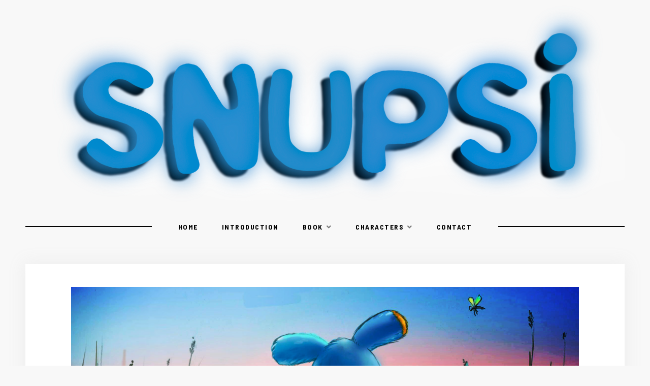

--- FILE ---
content_type: text/html; charset=UTF-8
request_url: https://snupsi.com/about/the-book/
body_size: 9322
content:
<!DOCTYPE html>
<html lang="en">
<head>

	<meta charset="UTF-8">
	<meta http-equiv="X-UA-Compatible" content="IE=edge">
	
		<meta name="viewport" content="width=device-width, initial-scale=1">
		
	<link rel="profile" href="http://gmpg.org/xfn/11" />
	
	<link rel="pingback" href="https://snupsi.com/xmlrpc.php" />

	<title>Snupsi and his story, Helden, Juniper island, adventure, compass &middot; Snupsi</title>
	<style>img:is([sizes="auto" i], [sizes^="auto," i]) { contain-intrinsic-size: 3000px 1500px }</style>
	
<!-- The SEO Framework by Sybre Waaijer -->
<link rel="canonical" href="https://snupsi.com/about/the-book/" />
<meta name="description" content="Snupsi, the book’s main character is a curious and adventurous fellow living on Juniper island. But by no means is the book only about Snupsi. It is an adventure story where all his friends – uncle Helden, Patter, Tinken, Hiku and Nuff – have equally important role." />
<meta property="og:type" content="website" />
<meta property="og:locale" content="en_GB" />
<meta property="og:site_name" content="Snupsi" />
<meta property="og:title" content="Snupsi and his story, Helden, Juniper island, adventure, compass &middot; Snupsi" />
<meta property="og:description" content="Snupsi, the book’s main character is a curious and adventurous fellow living on Juniper island. But by no means is the book only about Snupsi. It is an adventure story where all his friends – uncle Helden, Patter, Tinken, Hiku and Nuff – have equally important role." />
<meta property="og:url" content="https://snupsi.com/about/the-book/" />
<meta property="og:image" content="https://snupsi.com/wp-content/uploads/2018/03/istub4-300x146.jpg" />
<meta name="twitter:card" content="summary_large_image" />
<meta name="twitter:title" content="Snupsi and his story, Helden, Juniper island, adventure, compass &middot; Snupsi" />
<meta name="twitter:description" content="Snupsi, the book’s main character is a curious and adventurous fellow living on Juniper island. But by no means is the book only about Snupsi. It is an adventure story where all his friends – uncle Helden, Patter, Tinken, Hiku and Nuff – have equally important role." />
<meta name="twitter:image" content="https://snupsi.com/wp-content/uploads/2018/03/istub4-300x146.jpg" />
<script type="application/ld+json">{"@context":"https://schema.org","@graph":[{"@type":"WebSite","@id":"https://snupsi.com/#/schema/WebSite","url":"https://snupsi.com/","name":"Snupsi","description":"Snupsi book and sculpted characters","inLanguage":"en","potentialAction":{"@type":"SearchAction","target":{"@type":"EntryPoint","urlTemplate":"https://snupsi.com/search/{search_term_string}/"},"query-input":"required name=search_term_string"},"publisher":{"@type":"Organization","@id":"https://snupsi.com/#/schema/Organization","name":"Snupsi","url":"https://snupsi.com/"}},{"@type":"WebPage","@id":"https://snupsi.com/about/the-book/","url":"https://snupsi.com/about/the-book/","name":"Snupsi and his story, Helden, Juniper island, adventure, compass &middot; Snupsi","description":"Snupsi, the book’s main character is a curious and adventurous fellow living on Juniper island. But by no means is the book only about Snupsi. It is an adventure story where all his friends – uncle Helden, Patter, Tinken, Hiku and Nuff – have equally important role.","inLanguage":"en","isPartOf":{"@id":"https://snupsi.com/#/schema/WebSite"},"breadcrumb":{"@type":"BreadcrumbList","@id":"https://snupsi.com/#/schema/BreadcrumbList","itemListElement":[{"@type":"ListItem","position":1,"item":"https://snupsi.com/","name":"Snupsi"},{"@type":"ListItem","position":2,"item":"https://snupsi.com/about/","name":"Introduction"},{"@type":"ListItem","position":3,"name":"Snupsi and his story, Helden, Juniper island, adventure, compass"}]},"potentialAction":{"@type":"ReadAction","target":"https://snupsi.com/about/the-book/"}}]}</script>
<!-- / The SEO Framework by Sybre Waaijer | 2.53ms meta | 0.18ms boot -->

<link rel='dns-prefetch' href='//fonts.googleapis.com' />
<link rel='dns-prefetch' href='//use.fontawesome.com' />
<link rel="alternate" type="application/rss+xml" title="Snupsi &raquo; Feed" href="https://snupsi.com/feed/" />
<link rel="alternate" type="application/rss+xml" title="Snupsi &raquo; Comments Feed" href="https://snupsi.com/comments/feed/" />
<script type="text/javascript">
/* <![CDATA[ */
window._wpemojiSettings = {"baseUrl":"https:\/\/s.w.org\/images\/core\/emoji\/15.0.3\/72x72\/","ext":".png","svgUrl":"https:\/\/s.w.org\/images\/core\/emoji\/15.0.3\/svg\/","svgExt":".svg","source":{"concatemoji":"https:\/\/snupsi.com\/wp-includes\/js\/wp-emoji-release.min.js?ver=6.7.2"}};
/*! This file is auto-generated */
!function(i,n){var o,s,e;function c(e){try{var t={supportTests:e,timestamp:(new Date).valueOf()};sessionStorage.setItem(o,JSON.stringify(t))}catch(e){}}function p(e,t,n){e.clearRect(0,0,e.canvas.width,e.canvas.height),e.fillText(t,0,0);var t=new Uint32Array(e.getImageData(0,0,e.canvas.width,e.canvas.height).data),r=(e.clearRect(0,0,e.canvas.width,e.canvas.height),e.fillText(n,0,0),new Uint32Array(e.getImageData(0,0,e.canvas.width,e.canvas.height).data));return t.every(function(e,t){return e===r[t]})}function u(e,t,n){switch(t){case"flag":return n(e,"\ud83c\udff3\ufe0f\u200d\u26a7\ufe0f","\ud83c\udff3\ufe0f\u200b\u26a7\ufe0f")?!1:!n(e,"\ud83c\uddfa\ud83c\uddf3","\ud83c\uddfa\u200b\ud83c\uddf3")&&!n(e,"\ud83c\udff4\udb40\udc67\udb40\udc62\udb40\udc65\udb40\udc6e\udb40\udc67\udb40\udc7f","\ud83c\udff4\u200b\udb40\udc67\u200b\udb40\udc62\u200b\udb40\udc65\u200b\udb40\udc6e\u200b\udb40\udc67\u200b\udb40\udc7f");case"emoji":return!n(e,"\ud83d\udc26\u200d\u2b1b","\ud83d\udc26\u200b\u2b1b")}return!1}function f(e,t,n){var r="undefined"!=typeof WorkerGlobalScope&&self instanceof WorkerGlobalScope?new OffscreenCanvas(300,150):i.createElement("canvas"),a=r.getContext("2d",{willReadFrequently:!0}),o=(a.textBaseline="top",a.font="600 32px Arial",{});return e.forEach(function(e){o[e]=t(a,e,n)}),o}function t(e){var t=i.createElement("script");t.src=e,t.defer=!0,i.head.appendChild(t)}"undefined"!=typeof Promise&&(o="wpEmojiSettingsSupports",s=["flag","emoji"],n.supports={everything:!0,everythingExceptFlag:!0},e=new Promise(function(e){i.addEventListener("DOMContentLoaded",e,{once:!0})}),new Promise(function(t){var n=function(){try{var e=JSON.parse(sessionStorage.getItem(o));if("object"==typeof e&&"number"==typeof e.timestamp&&(new Date).valueOf()<e.timestamp+604800&&"object"==typeof e.supportTests)return e.supportTests}catch(e){}return null}();if(!n){if("undefined"!=typeof Worker&&"undefined"!=typeof OffscreenCanvas&&"undefined"!=typeof URL&&URL.createObjectURL&&"undefined"!=typeof Blob)try{var e="postMessage("+f.toString()+"("+[JSON.stringify(s),u.toString(),p.toString()].join(",")+"));",r=new Blob([e],{type:"text/javascript"}),a=new Worker(URL.createObjectURL(r),{name:"wpTestEmojiSupports"});return void(a.onmessage=function(e){c(n=e.data),a.terminate(),t(n)})}catch(e){}c(n=f(s,u,p))}t(n)}).then(function(e){for(var t in e)n.supports[t]=e[t],n.supports.everything=n.supports.everything&&n.supports[t],"flag"!==t&&(n.supports.everythingExceptFlag=n.supports.everythingExceptFlag&&n.supports[t]);n.supports.everythingExceptFlag=n.supports.everythingExceptFlag&&!n.supports.flag,n.DOMReady=!1,n.readyCallback=function(){n.DOMReady=!0}}).then(function(){return e}).then(function(){var e;n.supports.everything||(n.readyCallback(),(e=n.source||{}).concatemoji?t(e.concatemoji):e.wpemoji&&e.twemoji&&(t(e.twemoji),t(e.wpemoji)))}))}((window,document),window._wpemojiSettings);
/* ]]> */
</script>
<link rel='stylesheet' id='sbi_styles-css' href='https://snupsi.com/wp-content/plugins/instagram-feed/css/sbi-styles.min.css?ver=6.2.6' type='text/css' media='all' />
<style id='wp-emoji-styles-inline-css' type='text/css'>

	img.wp-smiley, img.emoji {
		display: inline !important;
		border: none !important;
		box-shadow: none !important;
		height: 1em !important;
		width: 1em !important;
		margin: 0 0.07em !important;
		vertical-align: -0.1em !important;
		background: none !important;
		padding: 0 !important;
	}
</style>
<link rel='stylesheet' id='wp-block-library-css' href='https://snupsi.com/wp-includes/css/dist/block-library/style.min.css?ver=6.7.2' type='text/css' media='all' />
<style id='classic-theme-styles-inline-css' type='text/css'>
/*! This file is auto-generated */
.wp-block-button__link{color:#fff;background-color:#32373c;border-radius:9999px;box-shadow:none;text-decoration:none;padding:calc(.667em + 2px) calc(1.333em + 2px);font-size:1.125em}.wp-block-file__button{background:#32373c;color:#fff;text-decoration:none}
</style>
<style id='global-styles-inline-css' type='text/css'>
:root{--wp--preset--aspect-ratio--square: 1;--wp--preset--aspect-ratio--4-3: 4/3;--wp--preset--aspect-ratio--3-4: 3/4;--wp--preset--aspect-ratio--3-2: 3/2;--wp--preset--aspect-ratio--2-3: 2/3;--wp--preset--aspect-ratio--16-9: 16/9;--wp--preset--aspect-ratio--9-16: 9/16;--wp--preset--color--black: #000000;--wp--preset--color--cyan-bluish-gray: #abb8c3;--wp--preset--color--white: #ffffff;--wp--preset--color--pale-pink: #f78da7;--wp--preset--color--vivid-red: #cf2e2e;--wp--preset--color--luminous-vivid-orange: #ff6900;--wp--preset--color--luminous-vivid-amber: #fcb900;--wp--preset--color--light-green-cyan: #7bdcb5;--wp--preset--color--vivid-green-cyan: #00d084;--wp--preset--color--pale-cyan-blue: #8ed1fc;--wp--preset--color--vivid-cyan-blue: #0693e3;--wp--preset--color--vivid-purple: #9b51e0;--wp--preset--gradient--vivid-cyan-blue-to-vivid-purple: linear-gradient(135deg,rgba(6,147,227,1) 0%,rgb(155,81,224) 100%);--wp--preset--gradient--light-green-cyan-to-vivid-green-cyan: linear-gradient(135deg,rgb(122,220,180) 0%,rgb(0,208,130) 100%);--wp--preset--gradient--luminous-vivid-amber-to-luminous-vivid-orange: linear-gradient(135deg,rgba(252,185,0,1) 0%,rgba(255,105,0,1) 100%);--wp--preset--gradient--luminous-vivid-orange-to-vivid-red: linear-gradient(135deg,rgba(255,105,0,1) 0%,rgb(207,46,46) 100%);--wp--preset--gradient--very-light-gray-to-cyan-bluish-gray: linear-gradient(135deg,rgb(238,238,238) 0%,rgb(169,184,195) 100%);--wp--preset--gradient--cool-to-warm-spectrum: linear-gradient(135deg,rgb(74,234,220) 0%,rgb(151,120,209) 20%,rgb(207,42,186) 40%,rgb(238,44,130) 60%,rgb(251,105,98) 80%,rgb(254,248,76) 100%);--wp--preset--gradient--blush-light-purple: linear-gradient(135deg,rgb(255,206,236) 0%,rgb(152,150,240) 100%);--wp--preset--gradient--blush-bordeaux: linear-gradient(135deg,rgb(254,205,165) 0%,rgb(254,45,45) 50%,rgb(107,0,62) 100%);--wp--preset--gradient--luminous-dusk: linear-gradient(135deg,rgb(255,203,112) 0%,rgb(199,81,192) 50%,rgb(65,88,208) 100%);--wp--preset--gradient--pale-ocean: linear-gradient(135deg,rgb(255,245,203) 0%,rgb(182,227,212) 50%,rgb(51,167,181) 100%);--wp--preset--gradient--electric-grass: linear-gradient(135deg,rgb(202,248,128) 0%,rgb(113,206,126) 100%);--wp--preset--gradient--midnight: linear-gradient(135deg,rgb(2,3,129) 0%,rgb(40,116,252) 100%);--wp--preset--font-size--small: 13px;--wp--preset--font-size--medium: 20px;--wp--preset--font-size--large: 36px;--wp--preset--font-size--x-large: 42px;--wp--preset--spacing--20: 0.44rem;--wp--preset--spacing--30: 0.67rem;--wp--preset--spacing--40: 1rem;--wp--preset--spacing--50: 1.5rem;--wp--preset--spacing--60: 2.25rem;--wp--preset--spacing--70: 3.38rem;--wp--preset--spacing--80: 5.06rem;--wp--preset--shadow--natural: 6px 6px 9px rgba(0, 0, 0, 0.2);--wp--preset--shadow--deep: 12px 12px 50px rgba(0, 0, 0, 0.4);--wp--preset--shadow--sharp: 6px 6px 0px rgba(0, 0, 0, 0.2);--wp--preset--shadow--outlined: 6px 6px 0px -3px rgba(255, 255, 255, 1), 6px 6px rgba(0, 0, 0, 1);--wp--preset--shadow--crisp: 6px 6px 0px rgba(0, 0, 0, 1);}:where(.is-layout-flex){gap: 0.5em;}:where(.is-layout-grid){gap: 0.5em;}body .is-layout-flex{display: flex;}.is-layout-flex{flex-wrap: wrap;align-items: center;}.is-layout-flex > :is(*, div){margin: 0;}body .is-layout-grid{display: grid;}.is-layout-grid > :is(*, div){margin: 0;}:where(.wp-block-columns.is-layout-flex){gap: 2em;}:where(.wp-block-columns.is-layout-grid){gap: 2em;}:where(.wp-block-post-template.is-layout-flex){gap: 1.25em;}:where(.wp-block-post-template.is-layout-grid){gap: 1.25em;}.has-black-color{color: var(--wp--preset--color--black) !important;}.has-cyan-bluish-gray-color{color: var(--wp--preset--color--cyan-bluish-gray) !important;}.has-white-color{color: var(--wp--preset--color--white) !important;}.has-pale-pink-color{color: var(--wp--preset--color--pale-pink) !important;}.has-vivid-red-color{color: var(--wp--preset--color--vivid-red) !important;}.has-luminous-vivid-orange-color{color: var(--wp--preset--color--luminous-vivid-orange) !important;}.has-luminous-vivid-amber-color{color: var(--wp--preset--color--luminous-vivid-amber) !important;}.has-light-green-cyan-color{color: var(--wp--preset--color--light-green-cyan) !important;}.has-vivid-green-cyan-color{color: var(--wp--preset--color--vivid-green-cyan) !important;}.has-pale-cyan-blue-color{color: var(--wp--preset--color--pale-cyan-blue) !important;}.has-vivid-cyan-blue-color{color: var(--wp--preset--color--vivid-cyan-blue) !important;}.has-vivid-purple-color{color: var(--wp--preset--color--vivid-purple) !important;}.has-black-background-color{background-color: var(--wp--preset--color--black) !important;}.has-cyan-bluish-gray-background-color{background-color: var(--wp--preset--color--cyan-bluish-gray) !important;}.has-white-background-color{background-color: var(--wp--preset--color--white) !important;}.has-pale-pink-background-color{background-color: var(--wp--preset--color--pale-pink) !important;}.has-vivid-red-background-color{background-color: var(--wp--preset--color--vivid-red) !important;}.has-luminous-vivid-orange-background-color{background-color: var(--wp--preset--color--luminous-vivid-orange) !important;}.has-luminous-vivid-amber-background-color{background-color: var(--wp--preset--color--luminous-vivid-amber) !important;}.has-light-green-cyan-background-color{background-color: var(--wp--preset--color--light-green-cyan) !important;}.has-vivid-green-cyan-background-color{background-color: var(--wp--preset--color--vivid-green-cyan) !important;}.has-pale-cyan-blue-background-color{background-color: var(--wp--preset--color--pale-cyan-blue) !important;}.has-vivid-cyan-blue-background-color{background-color: var(--wp--preset--color--vivid-cyan-blue) !important;}.has-vivid-purple-background-color{background-color: var(--wp--preset--color--vivid-purple) !important;}.has-black-border-color{border-color: var(--wp--preset--color--black) !important;}.has-cyan-bluish-gray-border-color{border-color: var(--wp--preset--color--cyan-bluish-gray) !important;}.has-white-border-color{border-color: var(--wp--preset--color--white) !important;}.has-pale-pink-border-color{border-color: var(--wp--preset--color--pale-pink) !important;}.has-vivid-red-border-color{border-color: var(--wp--preset--color--vivid-red) !important;}.has-luminous-vivid-orange-border-color{border-color: var(--wp--preset--color--luminous-vivid-orange) !important;}.has-luminous-vivid-amber-border-color{border-color: var(--wp--preset--color--luminous-vivid-amber) !important;}.has-light-green-cyan-border-color{border-color: var(--wp--preset--color--light-green-cyan) !important;}.has-vivid-green-cyan-border-color{border-color: var(--wp--preset--color--vivid-green-cyan) !important;}.has-pale-cyan-blue-border-color{border-color: var(--wp--preset--color--pale-cyan-blue) !important;}.has-vivid-cyan-blue-border-color{border-color: var(--wp--preset--color--vivid-cyan-blue) !important;}.has-vivid-purple-border-color{border-color: var(--wp--preset--color--vivid-purple) !important;}.has-vivid-cyan-blue-to-vivid-purple-gradient-background{background: var(--wp--preset--gradient--vivid-cyan-blue-to-vivid-purple) !important;}.has-light-green-cyan-to-vivid-green-cyan-gradient-background{background: var(--wp--preset--gradient--light-green-cyan-to-vivid-green-cyan) !important;}.has-luminous-vivid-amber-to-luminous-vivid-orange-gradient-background{background: var(--wp--preset--gradient--luminous-vivid-amber-to-luminous-vivid-orange) !important;}.has-luminous-vivid-orange-to-vivid-red-gradient-background{background: var(--wp--preset--gradient--luminous-vivid-orange-to-vivid-red) !important;}.has-very-light-gray-to-cyan-bluish-gray-gradient-background{background: var(--wp--preset--gradient--very-light-gray-to-cyan-bluish-gray) !important;}.has-cool-to-warm-spectrum-gradient-background{background: var(--wp--preset--gradient--cool-to-warm-spectrum) !important;}.has-blush-light-purple-gradient-background{background: var(--wp--preset--gradient--blush-light-purple) !important;}.has-blush-bordeaux-gradient-background{background: var(--wp--preset--gradient--blush-bordeaux) !important;}.has-luminous-dusk-gradient-background{background: var(--wp--preset--gradient--luminous-dusk) !important;}.has-pale-ocean-gradient-background{background: var(--wp--preset--gradient--pale-ocean) !important;}.has-electric-grass-gradient-background{background: var(--wp--preset--gradient--electric-grass) !important;}.has-midnight-gradient-background{background: var(--wp--preset--gradient--midnight) !important;}.has-small-font-size{font-size: var(--wp--preset--font-size--small) !important;}.has-medium-font-size{font-size: var(--wp--preset--font-size--medium) !important;}.has-large-font-size{font-size: var(--wp--preset--font-size--large) !important;}.has-x-large-font-size{font-size: var(--wp--preset--font-size--x-large) !important;}
:where(.wp-block-post-template.is-layout-flex){gap: 1.25em;}:where(.wp-block-post-template.is-layout-grid){gap: 1.25em;}
:where(.wp-block-columns.is-layout-flex){gap: 2em;}:where(.wp-block-columns.is-layout-grid){gap: 2em;}
:root :where(.wp-block-pullquote){font-size: 1.5em;line-height: 1.6;}
</style>
<link rel='stylesheet' id='contact-form-7-css' href='https://snupsi.com/wp-content/plugins/contact-form-7/includes/css/styles.css?ver=5.6.4' type='text/css' media='all' />
<link rel='stylesheet' id='hawthorn-style-css' href='https://snupsi.com/wp-content/themes/hawthorn/style.css?ver=1.3.1' type='text/css' media='all' />
<style id='hawthorn-style-inline-css' type='text/css'>
#header { padding-bottom: 0px; padding-top:0px; }
</style>
<link rel='stylesheet' id='font-awesome-css' href='https://snupsi.com/wp-content/themes/hawthorn/css/font-awesome.min.css?ver=6.7.2' type='text/css' media='all' />
<link rel='stylesheet' id='bxslider-css' href='https://snupsi.com/wp-content/themes/hawthorn/css/jquery.bxslider.css?ver=6.7.2' type='text/css' media='all' />
<link rel='stylesheet' id='hawthorn-responsive-css' href='https://snupsi.com/wp-content/themes/hawthorn/css/responsive.css?ver=1.3.1' type='text/css' media='all' />
<link rel='stylesheet' id='hawthorn_fonts-css' href='https://fonts.googleapis.com/css?family=Barlow+Semi+Condensed%3A300%2C400%2C500%2C600%2C700%2C800%2C900%26subset%3Dlatin-ext%7CBarlow%3A400%2C400i%2C500%2C500i%2C600%2C600i%2C700%2C700i%26subset%3Dlatin-ext&#038;ver=1.3' type='text/css' media='all' />
<link rel='stylesheet' id='bfa-font-awesome-css' href='https://use.fontawesome.com/releases/v5.15.4/css/all.css?ver=2.0.3' type='text/css' media='all' />
<link rel='stylesheet' id='bfa-font-awesome-v4-shim-css' href='https://use.fontawesome.com/releases/v5.15.4/css/v4-shims.css?ver=2.0.3' type='text/css' media='all' />
<style id='bfa-font-awesome-v4-shim-inline-css' type='text/css'>

			@font-face {
				font-family: 'FontAwesome';
				src: url('https://use.fontawesome.com/releases/v5.15.4/webfonts/fa-brands-400.eot'),
				url('https://use.fontawesome.com/releases/v5.15.4/webfonts/fa-brands-400.eot?#iefix') format('embedded-opentype'),
				url('https://use.fontawesome.com/releases/v5.15.4/webfonts/fa-brands-400.woff2') format('woff2'),
				url('https://use.fontawesome.com/releases/v5.15.4/webfonts/fa-brands-400.woff') format('woff'),
				url('https://use.fontawesome.com/releases/v5.15.4/webfonts/fa-brands-400.ttf') format('truetype'),
				url('https://use.fontawesome.com/releases/v5.15.4/webfonts/fa-brands-400.svg#fontawesome') format('svg');
			}

			@font-face {
				font-family: 'FontAwesome';
				src: url('https://use.fontawesome.com/releases/v5.15.4/webfonts/fa-solid-900.eot'),
				url('https://use.fontawesome.com/releases/v5.15.4/webfonts/fa-solid-900.eot?#iefix') format('embedded-opentype'),
				url('https://use.fontawesome.com/releases/v5.15.4/webfonts/fa-solid-900.woff2') format('woff2'),
				url('https://use.fontawesome.com/releases/v5.15.4/webfonts/fa-solid-900.woff') format('woff'),
				url('https://use.fontawesome.com/releases/v5.15.4/webfonts/fa-solid-900.ttf') format('truetype'),
				url('https://use.fontawesome.com/releases/v5.15.4/webfonts/fa-solid-900.svg#fontawesome') format('svg');
			}

			@font-face {
				font-family: 'FontAwesome';
				src: url('https://use.fontawesome.com/releases/v5.15.4/webfonts/fa-regular-400.eot'),
				url('https://use.fontawesome.com/releases/v5.15.4/webfonts/fa-regular-400.eot?#iefix') format('embedded-opentype'),
				url('https://use.fontawesome.com/releases/v5.15.4/webfonts/fa-regular-400.woff2') format('woff2'),
				url('https://use.fontawesome.com/releases/v5.15.4/webfonts/fa-regular-400.woff') format('woff'),
				url('https://use.fontawesome.com/releases/v5.15.4/webfonts/fa-regular-400.ttf') format('truetype'),
				url('https://use.fontawesome.com/releases/v5.15.4/webfonts/fa-regular-400.svg#fontawesome') format('svg');
				unicode-range: U+F004-F005,U+F007,U+F017,U+F022,U+F024,U+F02E,U+F03E,U+F044,U+F057-F059,U+F06E,U+F070,U+F075,U+F07B-F07C,U+F080,U+F086,U+F089,U+F094,U+F09D,U+F0A0,U+F0A4-F0A7,U+F0C5,U+F0C7-F0C8,U+F0E0,U+F0EB,U+F0F3,U+F0F8,U+F0FE,U+F111,U+F118-F11A,U+F11C,U+F133,U+F144,U+F146,U+F14A,U+F14D-F14E,U+F150-F152,U+F15B-F15C,U+F164-F165,U+F185-F186,U+F191-F192,U+F1AD,U+F1C1-F1C9,U+F1CD,U+F1D8,U+F1E3,U+F1EA,U+F1F6,U+F1F9,U+F20A,U+F247-F249,U+F24D,U+F254-F25B,U+F25D,U+F267,U+F271-F274,U+F279,U+F28B,U+F28D,U+F2B5-F2B6,U+F2B9,U+F2BB,U+F2BD,U+F2C1-F2C2,U+F2D0,U+F2D2,U+F2DC,U+F2ED,U+F328,U+F358-F35B,U+F3A5,U+F3D1,U+F410,U+F4AD;
			}
		
</style>
<script type="text/javascript" src="https://snupsi.com/wp-includes/js/jquery/jquery.min.js?ver=3.7.1" id="jquery-core-js"></script>
<script type="text/javascript" src="https://snupsi.com/wp-includes/js/jquery/jquery-migrate.min.js?ver=3.4.1" id="jquery-migrate-js"></script>
<link rel="https://api.w.org/" href="https://snupsi.com/wp-json/" /><link rel="alternate" title="JSON" type="application/json" href="https://snupsi.com/wp-json/wp/v2/pages/84" /><link rel="EditURI" type="application/rsd+xml" title="RSD" href="https://snupsi.com/xmlrpc.php?rsd" />
<link rel="alternate" title="oEmbed (JSON)" type="application/json+oembed" href="https://snupsi.com/wp-json/oembed/1.0/embed?url=https%3A%2F%2Fsnupsi.com%2Fabout%2Fthe-book%2F" />
<link rel="alternate" title="oEmbed (XML)" type="text/xml+oembed" href="https://snupsi.com/wp-json/oembed/1.0/embed?url=https%3A%2F%2Fsnupsi.com%2Fabout%2Fthe-book%2F&#038;format=xml" />
	
</head>

<body class="page-template page-template-page-fullwidth page-template-page-fullwidth-php page page-id-84 page-child parent-pageid-8"> 	
	<div id="mobile-top">
		
		<div id="slick-mobile-menu"></div>
		
		<div id="mobile-top-right">
		
			<div id="mobile-top-misc">
								
							</div>
		
						<div id="mobile-top-social">
																					</div>
						
		</div>
		
	</div>
	
	<div id="header-mobile-wrapper">
	
	<header id="header">
	
		<div class="sp-container">
		
			<div class="sp-row">
			
				<div class="sp-col-12">
					
										<div id="top-social">
																									</div>
										
					<div id="logo">
													
															<h2><a href="https://snupsi.com/"><img src="https://snupsi.com/wp-content/uploads/2018/03/Sinine-logo-uduga-shadow-1800pxl.png" alt="Snupsi" /></a></h2>
														
											</div>
					
					<div id="top-misc">
					
												
						
					</div>
					
				</div>
				
			</div>
			
		</div>
		
	</header>
	</div>
	
	<nav id="navigation">
	
		<div class="sp-container">
		
			<div class="sp-row">
			
				<div class="sp-col-12">
				
					<div id="nav-wrapper">
						
						<ul id="menu-top-menu" class="menu"><li id="menu-item-18" class="menu-item menu-item-type-custom menu-item-object-custom menu-item-home menu-item-18"><a href="https://snupsi.com/">Home</a></li>
<li id="menu-item-19" class="menu-item menu-item-type-post_type menu-item-object-page current-page-ancestor current-page-parent menu-item-19"><a href="https://snupsi.com/about/">Introduction</a></li>
<li id="menu-item-102" class="menu-item menu-item-type-post_type menu-item-object-page current-menu-item page_item page-item-84 current_page_item menu-item-has-children menu-item-102"><a href="https://snupsi.com/about/the-book/" aria-current="page">Book</a>
<ul class="sub-menu">
	<li id="menu-item-114" class="menu-item menu-item-type-post_type menu-item-object-post menu-item-114"><a href="https://snupsi.com/2018/03/13/first-words/">Snupsi and his story</a></li>
	<li id="menu-item-138" class="menu-item menu-item-type-post_type menu-item-object-post menu-item-138"><a href="https://snupsi.com/2018/03/13/how-where-and-why/">How, where and why</a></li>
	<li id="menu-item-137" class="menu-item menu-item-type-post_type menu-item-object-post menu-item-137"><a href="https://snupsi.com/2018/03/13/the-next-move/">What next?</a></li>
</ul>
</li>
<li id="menu-item-41" class="menu-item menu-item-type-post_type menu-item-object-page menu-item-has-children menu-item-41"><a href="https://snupsi.com/characters/">Characters</a>
<ul class="sub-menu">
	<li id="menu-item-292" class="menu-item menu-item-type-post_type menu-item-object-post menu-item-292"><a href="https://snupsi.com/2018/04/20/snupsi/">Snupsi</a></li>
	<li id="menu-item-310" class="menu-item menu-item-type-post_type menu-item-object-post menu-item-310"><a href="https://snupsi.com/2018/04/20/helden/">Helden</a></li>
	<li id="menu-item-323" class="menu-item menu-item-type-post_type menu-item-object-post menu-item-323"><a href="https://snupsi.com/2018/04/20/patter/">Patter</a></li>
	<li id="menu-item-333" class="menu-item menu-item-type-post_type menu-item-object-post menu-item-333"><a href="https://snupsi.com/2018/04/21/tinken/">Tinken</a></li>
	<li id="menu-item-347" class="menu-item menu-item-type-post_type menu-item-object-post menu-item-347"><a href="https://snupsi.com/2018/10/15/hiku/">Hiku</a></li>
	<li id="menu-item-457" class="menu-item menu-item-type-post_type menu-item-object-post menu-item-457"><a href="https://snupsi.com/2018/10/15/nuff/">Nuff</a></li>
	<li id="menu-item-456" class="menu-item menu-item-type-post_type menu-item-object-post menu-item-456"><a href="https://snupsi.com/2018/10/15/jammy-and-pops/">Jammy and Pops</a></li>
	<li id="menu-item-454" class="menu-item menu-item-type-post_type menu-item-object-post menu-item-454"><a href="https://snupsi.com/2018/10/15/spud/">Spud</a></li>
	<li id="menu-item-455" class="menu-item menu-item-type-post_type menu-item-object-post menu-item-455"><a href="https://snupsi.com/2018/10/15/aunt-rosie/">Aunt Rosie</a></li>
	<li id="menu-item-450" class="menu-item menu-item-type-post_type menu-item-object-post menu-item-450"><a href="https://snupsi.com/2018/10/15/wind-whisperer/">Wind Whisperer</a></li>
	<li id="menu-item-449" class="menu-item menu-item-type-post_type menu-item-object-post menu-item-449"><a href="https://snupsi.com/2018/10/15/the-gliders/">The gliders</a></li>
	<li id="menu-item-453" class="menu-item menu-item-type-post_type menu-item-object-post menu-item-453"><a href="https://snupsi.com/2018/10/15/pinn-and-ponn/">Pinn and Ponn</a></li>
	<li id="menu-item-452" class="menu-item menu-item-type-post_type menu-item-object-post menu-item-452"><a href="https://snupsi.com/2018/10/15/hopsters/">Hopsters</a></li>
	<li id="menu-item-451" class="menu-item menu-item-type-post_type menu-item-object-post menu-item-451"><a href="https://snupsi.com/2018/10/15/puffpuff/">Puffpuff</a></li>
	<li id="menu-item-443" class="menu-item menu-item-type-post_type menu-item-object-post menu-item-443"><a href="https://snupsi.com/2018/10/15/my-oh-my-and-doodle-doo/">My-Oh-My and Doodle-doo</a></li>
	<li id="menu-item-442" class="menu-item menu-item-type-post_type menu-item-object-post menu-item-442"><a href="https://snupsi.com/2018/10/15/muksy/">Muksy</a></li>
	<li id="menu-item-446" class="menu-item menu-item-type-post_type menu-item-object-post menu-item-446"><a href="https://snupsi.com/2018/10/15/trills/">Trills</a></li>
	<li id="menu-item-441" class="menu-item menu-item-type-post_type menu-item-object-post menu-item-441"><a href="https://snupsi.com/2018/10/15/drop-and-scamp/">Drop and Scamp</a></li>
	<li id="menu-item-461" class="menu-item menu-item-type-post_type menu-item-object-post menu-item-461"><a href="https://snupsi.com/2018/10/15/jully-and-imp/">Jully and Imp</a></li>
	<li id="menu-item-445" class="menu-item menu-item-type-post_type menu-item-object-post menu-item-445"><a href="https://snupsi.com/2018/10/15/desert-tinn/">Desert-Tinn</a></li>
	<li id="menu-item-444" class="menu-item menu-item-type-post_type menu-item-object-post menu-item-444"><a href="https://snupsi.com/2018/10/15/kew/">Kew</a></li>
	<li id="menu-item-447" class="menu-item menu-item-type-post_type menu-item-object-post menu-item-447"><a href="https://snupsi.com/2018/10/15/nubbywimp/">Nubbywimp</a></li>
	<li id="menu-item-448" class="menu-item menu-item-type-post_type menu-item-object-post menu-item-448"><a href="https://snupsi.com/2018/10/15/tree-hugger/">Tree Hugger</a></li>
</ul>
</li>
<li id="menu-item-21" class="menu-item menu-item-type-post_type menu-item-object-page menu-item-21"><a href="https://snupsi.com/contact/">Contact</a></li>
</ul>						
					</div>
					
				</div>
				
			</div>
			
		</div>
		
	</nav>	
	<div class="sp-container content">
		
		<div class="sp-row">
		
			<div id="main" class="fullwidth">
					
				<div class="sp-row">
				
											
						<div class="sp-col-12">
<article id="post-84" class="post post-84 page type-page status-publish hentry">
	
		
		
	<div class="post-entry no-header">
		
		<p><span style="font-size: 14pt;"><img fetchpriority="high" decoding="async" class="alignnone wp-image-128" src="https://snupsi.com/wp-content/uploads/2018/03/istub4-300x146.jpg" alt="" width="1379" height="671" srcset="https://snupsi.com/wp-content/uploads/2018/03/istub4-300x146.jpg 300w, https://snupsi.com/wp-content/uploads/2018/03/istub4-600x292.jpg 600w, https://snupsi.com/wp-content/uploads/2018/03/istub4-768x374.jpg 768w, https://snupsi.com/wp-content/uploads/2018/03/istub4-1024x499.jpg 1024w, https://snupsi.com/wp-content/uploads/2018/03/istub4.jpg 2048w" sizes="(max-width: 1379px) 100vw, 1379px" /></span></p>
<p><strong>Meet Snupsi and His Friends</strong></p>
<p>As you may already know—or have guessed—Snupsi is the main character of the book. He’s a curious and adventurous little fellow who lives on Juniper Island. Snupsi is a bit furry and completely blue, except for the orange tips of his antennas and the soles of his feet, which are an unusual snowy white. And if you’re wondering whether his white soles ever get dirty, the answer is… just a little 😊.</p>
<p>But this story isn’t just about Snupsi. It’s a grand adventure where all his friends—Uncle Helden, Patter, Tinken, Hiku, and Nuff—play equally important roles. Together, they embark on an unforgettable journey filled with surprises, challenges, and mysteries.</p>
<p><strong>Who is Snupsi?</strong></p>
<p>Snupsi isn’t exactly your typical youngster. Sure, he’s cheerful and loves his life on the small, peaceful Juniper Island, just like any other kid there. But every now and then, something else creeps in—a touch of sadness, accompanied by lots of questions.</p>
<p>Sometimes, Snupsi can be found sitting quietly on the pier, holding an old compass. He’ll stare at the sea, lost in thought, as the strange compass needle—a tiny hovering finger—refuses to point north. Instead, it points out toward the horizon.</p>
<p>Years ago, after a terrible thunderstorm swept across Juniper Island, the locals stumbled upon a surprising sight on the storm-ravaged beach. Among the debris was a baby Snupsi, about a year old, playing happily in the sand with a weathered, unusual compass. But he wasn’t with anyone—he was completely alone. Nobody on the island had ever seen him before.</p>
<p>It was clear that Snupsi hadn’t been born or raised on Juniper Island. But if not there, where? That question has haunted Snupsi ever since Uncle Helden, the man who found him and raised him like his own son, first told him the story.</p>
<p><strong>Who is Uncle Helden?</strong></p>
<p>Uncle Helden is a white-mustached, elderly man, known as Juniper Island’s brightest (and only) scientist. Though officially retired, Helden used to work in a secret laboratory far, far away. These days, he spends his time tinkering with various inventions, most notably his peculiar flying vehicle, the Escapist.</p>
<p>For years, Helden experimented with creating a proper fuel for the Escapist, while Snupsi eagerly watched, learned, and later even helped him with the experiments. But while Snupsi enjoyed helping Helden, his true passion was exploring nature—studying every tiny creature, plant, and detail the island had to offer.</p>
<p>Eventually, Helden managed to create the perfect energy source, which he proudly named heldenium. As a bonus (or perhaps an accident), the discovery also blew the roof off his house. Surprisingly, this wasn’t entirely a bad thing, since the Escapist had been built inside the house, and Helden had overlooked the small problem of how to get it out.</p>
<p><strong>And the Journey Begins…</strong></p>
<p>With the completion of the Escapist, Snupsi’s life takes a dramatic twist. The compass’s hovering needle, always pointing toward the horizon, finally becomes more than just a mystery—it becomes a destination. Together with his friends, Snupsi sets off toward the unknown, following where the compass leads.</p>
<p>At first, their adventures seem random and unconnected, but soon the pieces fall into place. Snupsi and his friends discover a deeper, mysterious connection between their journey and the compass. Along the way, they face challenges, make new friends, and learn that courage, kindness, and understanding can help resolve even the toughest conflicts.</p>
<p><strong>Will Snupsi Find the Answers?</strong></p>
<p>Where does the compass lead? What secrets will Snupsi uncover about his past? I won’t spoil it for you, but I promise it’s a story full of heart, adventure, and plenty of surprises.</p>
<h3></h3>
<p style="text-align: justify;"><span style="font-size: 14pt;"><img decoding="async" class="alignnone wp-image-124" src="https://snupsi.com/wp-content/uploads/2018/03/kartsulurr-212x300.jpg" alt="" width="839" height="1187" srcset="https://snupsi.com/wp-content/uploads/2018/03/kartsulurr-212x300.jpg 212w, https://snupsi.com/wp-content/uploads/2018/03/kartsulurr-600x849.jpg 600w, https://snupsi.com/wp-content/uploads/2018/03/kartsulurr-768x1086.jpg 768w, https://snupsi.com/wp-content/uploads/2018/03/kartsulurr-724x1024.jpg 724w, https://snupsi.com/wp-content/uploads/2018/03/kartsulurr.jpg 1697w" sizes="(max-width: 839px) 100vw, 839px" /></span></p>
				
	</div>
	
	
</article>
</div>

					
															
				</div>
				
			</div>
			
		
		<!-- END ROW -->
		</div>
		
	<!-- END CONTAINER -->	
	</div>
	
		
		<footer id="footer">
		
		<div class="sp-container">
			
			<div class="sp-row">
				
				<div class="sp-col-4">
					
					<div class="footer-widgets">
						<div id="simpleimage-2" class="widget widget_simpleimage">

	<p class="simple-image">
		<img width="91" height="60" src="https://snupsi.com/wp-content/uploads/2018/03/snupsi.gif" class="attachment-full size-full" alt="" decoding="async" loading="lazy" />	</p>


</div>					</div>
					
				</div>
				
				<div class="sp-col-4">
					
					<div class="footer-widgets">
											</div>
					
				</div>
				
				<div class="sp-col-4">
					
					<div class="footer-widgets">
											</div>
					
				</div>
				
								
			</div>
			
		</div>
		
	</footer>
		
	<div id="footer-bottom">
	
		<div class="sp-container">
			
			<div class="sp-row">
				
								
				<div class="sp-col-12">
					
					<div class="footer-text">
						<p class="madewidth"></p>
						<p>(C) Copyright 2019 - Solo Pine. All Rights Reserved. Designed &amp; Developed by <a href="//solopine.com">Solo Pine</a>.</p>
					</div>
					
				</div>
				
			</div>
			
		</div>
		
	</div>
	
	<!-- Instagram Feed JS -->
<script type="text/javascript">
var sbiajaxurl = "https://snupsi.com/wp-admin/admin-ajax.php";
</script>
<script type="text/javascript" src="https://snupsi.com/wp-content/plugins/contact-form-7/includes/swv/js/index.js?ver=5.6.4" id="swv-js"></script>
<script type="text/javascript" id="contact-form-7-js-extra">
/* <![CDATA[ */
var wpcf7 = {"api":{"root":"https:\/\/snupsi.com\/wp-json\/","namespace":"contact-form-7\/v1"}};
/* ]]> */
</script>
<script type="text/javascript" src="https://snupsi.com/wp-content/plugins/contact-form-7/includes/js/index.js?ver=5.6.4" id="contact-form-7-js"></script>
<script type="text/javascript" src="https://snupsi.com/wp-content/themes/hawthorn/js/jquery.bxslider.min.js?ver=6.7.2" id="bxslider-js"></script>
<script type="text/javascript" src="https://snupsi.com/wp-content/themes/hawthorn/js/jquery.slicknav.min.js?ver=6.7.2" id="slicknav-js"></script>
<script type="text/javascript" src="https://snupsi.com/wp-content/themes/hawthorn/js/fitvids.js?ver=6.7.2" id="fitvids-js"></script>
<script type="text/javascript" src="https://snupsi.com/wp-content/themes/hawthorn/js/solopine.js?ver=6.7.2" id="hawthorn-scripts-js"></script>
<script type="text/javascript" src="https://snupsi.com/wp-includes/js/comment-reply.min.js?ver=6.7.2" id="comment-reply-js" async="async" data-wp-strategy="async"></script>
	
</body>

</html>

--- FILE ---
content_type: text/css
request_url: https://snupsi.com/wp-content/themes/hawthorn/style.css?ver=1.3.1
body_size: 14316
content:
/*
Theme Name: Hawthorn
Theme URI: http://solopine.com/themes/
Description: A WordPress Theme for Bloggers
Author: Solo Pine Designs
Author URI: http://solopine.com
Version: 1.3.2
Text Domain: hawthorn
License: Themeforest Licence
License URI: http://themeforest.net/licenses
Tags: featured-images, featured-image-header, custom-colors
*/

/* -------------------------------------- */
/* CSS Index
/* -------------------------------------- */
/* 01 - Global Reset
/* 02 - General Styles
/* 03 - Structure
/* 04 - Grid
/* 05 - Header
/* 06 - Navigation
/* 07 - Featured Area
/* 08 - Posts
/* 09 - Page
/* 10 - Widgets
/* 11 - Category/Archives
/* 12 - Pagination
/* 13 - Footer
/* 14 - MISC
/* 15 - Slicknav
/* 16 - WooCommerce
/* 17 - Gutenberg
/* -------------------------------------- */

/* -------------------------------------- */
/* 01. Global Reset
/* -------------------------------------- */
*, html, body, div, dl, dt, dd, ul, ol, li, h1, h2, h3, h4, h5, h6, pre, form, label, fieldset, input, p, blockquote, th, td { margin:0; padding:0 }
table { border-collapse:collapse; border-spacing:0 }
fieldset, img { border:0 }
address, caption, cite, code, dfn, em, strong, th, var { font-style:normal; font-weight:normal }
ol, ul, li { list-style:none }
caption, th { text-align:left }
h1, h2, h3, h4, h5, h6 { font-size:100%; font-weight:normal }
q:before, q:after { content:''}
strong { font-weight: bold }
em { font-style: italic }
a img { border:none }
img { vertical-align:middle; }
strong, b, strong *, b * { font-weight: bold; } em, i, em *, i * { font-style: italic; }
*, *:before, *:after {
    -webkit-box-sizing: border-box;
    -moz-box-sizing: border-box;
    box-sizing: border-box;
	-webkit-font-smoothing: antialiased;
    -moz-osx-font-smoothing: grayscale;
}
html { overflow-x: hidden }

/* -------------------------------------- */
/* 02. General Styles
/* -------------------------------------- */
body {
	background-color:#f8f8f8;
	font-family:"Barlow", sans-serif;
	color:#222222;
}
p {
	font-size:15px;
	line-height:26px;
}
h1,h2,h3,h4,h5,h6 {
	line-height:1.3;
}
a {
	text-decoration:none;
	color:#c3a26e;
}
h1,h2,h3,h4,h5,h6, #nav-wrapper .menu li a, .feat-content .cat a, .bx-wrapper .bx-pager, .by, .meta-author a, .meta-comments a, .pagination-text, .short-header h2 a, .short-header h2, .side-count,
.footer-social a   {
	font-family: "Barlow Semi Condensed";
}
.post-entry h1, .post-entry h2, .post-entry h3, .post-entry h4, .post-entry h5, .post-entry h6, .entry-content h1, .entry-content h2, .entry-content h3, .entry-content h4, .entry-content h5, .entry-content h6,
.comment-text h1, .comment-text h2, .comment-text h3, .comment-text h4, .comment-text h5, .comment-text h6, #respond textarea, .promo-overlay  h4, .subscribe-box input, input[type=submit],
input, select, textarea {
	font-family: "Barlow";
}
/* -------------------------------------- */
/* 03. Structure
/* -------------------------------------- */
.sp-container {
	width:1220px;
	margin:0 auto;
	padding: 0 20px;
}
.sp-container.content {
	margin-bottom:100px;
}
#main {
	float: left;
	width: calc(100% - 350px);
}
#main.fullwidth {
	width:100%;
	float:none;
}
#sidebar {
	float: right;
	width: 340px;
}
/* -------------------------------------- */
/* 04. Grid
/* -------------------------------------- */
.sp-row {
	margin:0 -20px;
}
.sp-row:after {
	content: "";
	display: table;
	clear: both;
}
.sp-col-12, .sp-col-11, .sp-col-10, .sp-col-9, .sp-col-8, .sp-col-7, .sp-col-6, .sp-col-5, .sp-col-4, .sp-col-3, .sp-col-2, .sp-col-1, #main, #sidebar{
	position:relative;
	padding-left:20px;
	padding-right:20px;
}
.sp-col-12, .sp-col-11, .sp-col-10, .sp-col-9, .sp-col-8, .sp-col-7, .sp-col-6, .sp-col-5, .sp-col-4, .sp-col-3, .sp-col-2, .sp-col-1 {
	float:left;
}
.sp-col-12 { width:100%; }
.sp-col-11 { width:91.66666667%; }
.sp-col-10 { width:83.33333333%; }
.sp-col-9 { width:75%; }
.sp-col-8 { width:66.66666667%; }
.sp-col-7 { width:58.66666666%; }
.sp-col-6 { width:50%; }
.sp-col-5 { width:41.66666667%; }
.sp-col-4 { width:33.33333333%; }
.sp-col-3 { width:25%; }
.sp-col-2 { width:16.66666667%; }
.sp-col-1 { width:8.33333333%; }
/* -------------------------------------- */
/* 05. Header
/* -------------------------------------- */
#header {
	padding:48px 0 34px;
	background-color:#f8f8f8;
}
#header .sp-container {
	position:relative;
}
/* - Logo ----- */
#logo {
	text-align:center;
}
#logo img {
	max-width:100%;
}
/* - Top Social ----- */
#top-social {
	position:absolute;
	left:20px;
	top:0;
}
#top-social a, #mobile-top-social a {
	color: #000;
	margin-right:10px;
	font-size:16px;
}
#top-social a:hover, #mobile-top-social a:hover {
	color:#c3a26e
}
/* - Top Search & Cart ----- */
#top-misc {
	position:absolute;
	right:20px;
	top:0;
}
#top-misc a, #mobile-top-misc a {
	margin-left:14px;
	font-size:16px;
}
/* ----- Top Search ----- */
.desk-top-search, .mobile-top-search {
	float:right;
}
.desk-top-search a, .mobile-top-search a {
	position:relative;
	color:#000;
}
.desk-top-search a:hover, .mobile-top-search a:hover {
	color:#c3a26e;
}
.desk-show-search, .mobile-show-search {
	position:absolute;
	top:-10px;
	right:-6px;
	width:300px;
	height:45px;
	background:#fff;
	z-index:999;
	display:none;
	box-shadow: -10px 0px 20px 0px rgba(0,0,0,0.075);
}
.desk-show-search input, .mobile-show-search input  {
	width:100%;
	border:none;
	padding-left:35px;
	padding-right:20px;
	font-size:14px;
	height:45px;
}
.mobile-show-search {
	top:0;
	box-shadow:none;
	border-left:1px solid #e5e5e5;
}
.mobile-show-search input, .mobile-show-search  {
	height:51px;
}
.desk-show-search input, .desk-show-search ::-webkit-input-placeholder, .desk-show-search i.search-icon,
.mobile-show-search input, .mobile-show-search ::-webkit-input-placeholder, .mobile-show-search i.search-icon {
	color:#a5a5a5;
}
.desk-show-search input:focus, .mobile-show-search input:focus {
	border:none;
}
.desk-show-search .close-search, .mobile-show-search .close-search {
	position:absolute;
	right:10px;
	top:10px;
	font-size:18px;
	color:#000;
}
.mobile-show-search .close-search {
	top:0;
}
.desk-show-search a.close-search:hover, .mobile-show-search a.close-search:hover {
	color:#c3a26e;
}
.desk-show-search i.search-icon, .mobile-show-search i.search-icon {
	position:absolute;
	left:15px;
	top:50%;
	margin-top:-8px;
	font-size:14px;
	color:#bbb;
}
/* ----- Menu Top Bar ----- */
#mobile-top {
	height:52px;
	line-height:52px;
	width:100%;
	background-color:#fff;
	position:fixed;
	z-index:99999;
	display:none;
	box-shadow: 0px 0px 30px 5px rgba(158,158,158,0.1);
}
#mobile-top-right {
	position:absolute;
	right:20px;
	top:0;
	width:100%;
}
#mobile-top-social, #mobile-top-misc {
	float:right;
}
#mobile-top-misc a {
	margin-left:10px;
}
/* -------------------------------------- */
/* 06. Navigation
/* -------------------------------------- */
#navigation {
	margin-bottom:45px;
	background-color:#f8f8f8;
	height:56px;
	line-height:54px;
	z-index:9999;
	position:relative;
}
#slick-mobile-menu {
	display:none;
}
#nav-wrapper {
	position: relative;
	text-align: center;
}
#nav-wrapper:before {
	background-color: #040404;
	content: "";
	display: block;
	height: 2px;
	position: absolute;
	margin-top:-1px;
	top: 50%;
	width: 100%;
	left:0;
}
#nav-wrapper .menu {
	display:inline-block;
	background-color: #f8f8f8;
	padding: 0 30px;
	position: relative;
	z-index: 10;
}
#nav-wrapper .menu li {
	display:inline-block;
	margin: 0 22px;
	position:relative;
}
#nav-wrapper .menu li a {
	font-size: 14px;
	font-weight:700;
	letter-spacing:1.5px;
	text-transform:uppercase;
	color: #000;
	display:block;
	-o-transition:.2s;
	-ms-transition:.2s;
	-moz-transition:.2s;
	-webkit-transition:.2s;
	transition:.2s;
}
#nav-wrapper .menu li a:hover {
	color:#c3a26e;
}
#nav-wrapper .menu li.menu-item-has-children > a:after {
	font-family: FontAwesome;
    content: "\f107";
	margin-left:7px;
	color:#777;
	font-size:14px;
	font-weight:400;
}
/* - Dropdown ----- */
#nav-wrapper .menu .sub-menu,
#nav-wrapper .menu .children {
	display: none;
	padding: 0;
	position: absolute;
	margin-top:0;
	left: 0;
	z-index: 99999;
	text-align:left;
	border-bottom:none;
	border-top:none;
	padding-top:0
}
#nav-wrapper > .menu > li > .sub-menu:before {
	content:"";
	width: 0px;
    height: 0px;
    border-left: 6px solid transparent;
    border-right: 6px solid transparent;
    border-bottom: 6px solid #040404;
	position:absolute;
	top:-6px;
	left:24px;
	z-index:2;
}
#nav-wrapper ul.menu ul a,
#nav-wrapper .menu ul ul a {
	color: #fff;
	margin: 0;
	font-size:11px;
	font-weight:500;
	padding: 8px 10px 9px 14px;
	min-width: 196px;
	-o-transition:.25s;
	-ms-transition:.25s;
	-moz-transition:.25s;
	-webkit-transition:.25s;
	transition:.25s;
	border-bottom:1px solid;
	border-color:#252525;
	background-color: #040404;
}
#nav-wrapper ul.menu ul li:last-child a {
	border-bottom:none;
}
#nav-wrapper ul.menu ul,
#nav-wrapper .menu ul ul {
	line-height:20px;
	margin-left:-14px;
}
#nav-wrapper ul.menu ul li,
#nav-wrapper .menu ul ul li {
	padding-right:0;
	margin-right:0;
	margin-left:0;
}
#nav-wrapper ul.menu ul a:hover,
#nav-wrapper .menu ul ul a:hover {
	background-color:#232323;
	color:#fff;
}
#nav-wrapper ul.menu li:hover > ul,
#nav-wrapper .menu ul li:hover > ul {
	display: block;
}
#nav-wrapper .menu .sub-menu ul,
#nav-wrapper .menu .children ul {	
	left: 100%;
	top: 0;
	margin-left:0;
	padding-top:0;
}
/* -------------------------------------- */
/* 07. Featured Area
/* -------------------------------------- */
#featured-area {
	margin-bottom:80px;
	position:relative;
}
#featured-area .sp-container {
	width:1480px;
}
.feat-item {
	background-color:#040404;
	position:relative;
	height:640px;
}
.feat-content {
	padding:65px 60px;
	position:relative;
	box-sizing:border-box;
	float:left;
	width:33.5%;
	height:100%;
}
.feat-content .cat {
	display:block;
	margin-bottom: 28px;
}
.feat-content .cat a {
	font-weight: 700;
	font-size: 13px;
	text-transform:uppercase;
	letter-spacing:2px;
	color:#fff;
}
.feat-content .cat:before {
	display: inline-block;
    content: "";
    border-top: 2px solid #fff;
    width: 7px;
    margin: 0 8px 0 1px;
    transform: translateY(-3px);
}
.feat-content .cat span {
	color:#999;
}
.feat-content h2  {
	margin-bottom: 30px;
}
.feat-content h2 a {
	color:#fff;
	font-size: 38px;
	font-weight: 400;
	letter-spacing: 0.5px;
}
.feat-content p {
	color:#bbb;
	margin-bottom:43px;
}
.feat-more {
	display:inline-block;
	text-transform:uppercase;
	letter-spacing:3px;
	font-size:11px;
	font-weight:700;
	color:#fff;
	border:1px solid #fff;
	padding:12px 18px 13px;
	-o-transition:.25s;
	-ms-transition:.25s;
	-moz-transition:.25s;
	-webkit-transition:.25s;
	transition:.25s;
	background-color:#040404;
}
.feat-item .feat-more:hover {
	background:#fff;
	color:#000;
	border:1px solid #fff;
}
.feat-img {
	width:66.5%;
	float:right;
	height:100%;
	background-size: cover;
    background-repeat: no-repeat;
    background-position: center center;
    position: relative;
    box-sizing: border-box;
}
.bx-wrapper .bx-pager {
	font-weight:300;
}
/* -------------------------------------- */
/* 08. Posts
/* -------------------------------------- */
.post {
	background:#fff;
	box-shadow: 0px 0px 30px 5px rgba(158,158,158,0.1);
	margin-bottom:60px;
}
#main.fullwidth .post.normal {
	margin-bottom:100px;
}
.single .post, .page.post, .single #main.fullwidth .post.normal {
	margin-bottom:40px;
}
/* - Post Image ----- */
.post-img {
	text-align:center;
}
.post-img img {
	max-width:100%;
	height:auto;
}
.post-img.audio iframe {
	width:100%;
	height:180px;
}
/* - Post Header ----- */
.post-header {
	padding: 35px 22px 25px;
    text-align: center;
    margin-top: -65px;
    background: #fff;
    width: 80%;
    position: relative;
    margin-left: auto;
    margin-right: auto;
}
#main.fullwidth .normal .post-header {
	padding: 45px 22px 35px;
}
.post-header.no-featured-image {
	margin-top:0;
}
.post-header h1, .post-header h2 {
	margin-bottom:11px;
}
.post-header h1, .post-header h2 a {
	font-size:31px;
	letter-spacing: 0.5px;
	color:#000;
	font-weight:400;
}
#main.fullwidth .normal .post-header h1, #main.fullwidth .normal .post-header h2 a {
	font-size:37px;
}
.post-header h2 a {
	-o-transition:.2s;
	-ms-transition:.2s;
	-moz-transition:.2s;
	-webkit-transition:.2s;
	transition:.2s;
}
.post-header h2 a:hover {
	opacity:0.7;
}
.post-header .cat, .short-header .cat {
	margin-bottom:9px;
	display:block;
}
.post-header .cat a, .short-header .cat a {
	text-transform:uppercase;
	letter-spacing:1.5px;
	font-size: 12px;
	font-weight:700;
	color:#c3a26e;
}
.post-header .cat a:hover, .short-header .cat a:hover {
	text-decoration:underline;
}
.cat span {
	color:#bbb;
	font-size:11px;
	margin:0 4px 0 5px;
}
.sp-date a, .sp-date {
	font-family:serif;
	font-style:italic;
    color: #999;
    font-size: 14px;
}
/* - Post Entry ----- */
.post-entry {
	padding:10px 40px 30px;
}
#main.fullwidth .post-entry {
	padding:10px 90px 30px;
}
#main.fullwidth.narrow .post-entry {
	max-width:800px;
	margin-left:auto;
	margin-right:auto;
	padding:10px 0 30px;
}
.post-entry:after {
    content: "";
    display: table;
    clear: both;
}
.post-entry.no-header, #main.fullwidth .post-entry.no-header {
	padding-top:40px;
}
.post-entry.is-excerpt {
	text-align:center;
	padding:0 90px 20px;
}
	.post-entry p, .entry-content p, .comment-text p, .entry-summary p {
		margin-bottom:20px;
		color:#222;
	}
	.post-entry img, .entry-content img, .entry-summary img {
		max-width:100%;
		height:auto;
	}
	.post-entry hr, .entry-content hr, .comment-text hr, .entry-summary hr {
		margin-bottom:20px;
	}
	.post-entry h1, .post-entry h2, .post-entry h3, .post-entry h4, .post-entry h5, .post-entry h6,
	.entry-content h1, .entry-content h2, .entry-content h3, .entry-content h4, .entry-content h5, .entry-content h6,
	.comment-text h1, .comment-text h2, .comment-text h3, .comment-text h4, .comment-text h5, .comment-text h6 {
		margin-bottom:12px;
		color:#000;
		font-weight:700;
	}
	.post-entry h1, .entry-content h1, .comment-text h1, .entry-summary h1 {
		font-size:30px;
	}
	.post-entry h2, .entry-content h2, .comment-text h2, .entry-summary h2 {
		font-size:27px;
	}
	.post-entry h3, .entry-content h3, .comment-text h3, .entry-summary h3 {
		font-size:24px;
	}
	.post-entry h4, .entry-content h4, .comment-text h4, .entry-summary h4 {
		font-size:21px;
	}
	.post-entry h5, .entry-content h5, .comment-text h5, .entry-summary h5 {
		font-size:18px;
	}
	.post-entry h6, .entry-content h6, .comment-text h6, .entry-summary h6 {
		font-size:16px;
	}
	.post-entry hr, .entry-content hr, .comment-text hr, .entry-summary hr {
		border:0;
		height:0;
		border-bottom:1px solid #e5e5e5;
		clear:both;
	}
	.post-entry blockquote, .entry-content blockquote, .comment-text blockquote, .entry-summary blockquote {
		border-left:6px solid;
		border-color:#ddd;
		padding:0 18px;
	}
	.post-entry blockquote p, .entry-content blockquote p, .comment-text blockquote p, .entry-summary blockquote p {
		font-size:20px;
		line-height:30px;
		font-style:italic;
		color:#888;
	}
	.post-entry a:hover, .entry-content a:hover {
		text-decoration:underline;
	}
	.post-entry ul, .post-entry ol, .entry-content ul, .entry-content ol, .comment-text ul, .comment-text ol, .entry-summary ul, .entry-summary ol {
		padding-left:45px;
		margin-bottom:20px;
		color:#222;
	}
	.post-entry ul li, .entry-content ul li, .comment-text ul li, .entry-summary ul li {
		margin-bottom:6px;
		list-style:disc;
		font-size:15px;
		line-height:26px;
	}
	.post-entry ol li, .entry-content ol li, .comment-text ol li, .entry-summary ol li {
		margin-bottom:12px;
		list-style:decimal;
		font-size:15px;
		line-height:26px;
	}
	.sticky.post .post-header:before {
		font-family: FontAwesome;
		content: "\f08d";
		position:absolute;
		left:18px;
		top:16px;
		color:#c5c5c5;
		font-size:16px;
		transform: rotate(-25deg);
		-ms-transform: rotate(-25deg);
		-webkit-transform: rotate(-25deg);
	}
	.sticky.post.grid-item .post-header:before {
		left:14px;
		top:12px;
	}
	.bypostauthor  {}
	.post-entry pre {
		overflow:auto;
	}
	.post-entry table { width:100%; margin-bottom:22px; border-collapse:collapse }
	.post-entry td, .post-entry th { padding: 12px; border: 1px #e5e5e5 solid;}
	.post-entry th { font-weight:bold; font-size:18px; background:#f5f5f5;}
	.post-entry tr:hover {
		background:#f9f9f9;
	}
	dt {
		font-weight: bold;
		text-decoration: underline;
	}
	dd {
		margin: 0;
		padding: 0 0 0.5em 0;
	}
/* - Post Meta ----- */
.post-meta {
	background-color:#040404;
	height:50px;
	line-height:48px;
}
.meta-share {
	text-align:center;
}
.post-meta .sp-col-6.left .meta-share {
	text-align:left;
	padding-left:40px;
}
.post-meta .sp-col-6.right .meta-share {
	text-align:right;
	padding-right:40px;
}
.meta-share a {
	color:#fff;
	margin:0 10px;
	font-size:14px;
}
.meta-author {
	padding-left:40px;
}
.meta-comments {
	text-align:right;
	padding-right:40px;
}
.by {
	color:#fff;
	font-size:13px;
}
.meta-author a, .meta-comments a {
	color:#fff;
	font-size:13px;
	font-weight:700;
	text-transform:uppercase;
	letter-spacing:1.5px;
}
.meta-comments a .by {
	font-weight:400;
}
.post-meta .sp-col-12 .meta-share, .post-meta .sp-col-12 .meta-author, .post-meta .sp-col-12 .meta-comments {
	text-align:center;
	padding:0;
}

.post-tags {
	clear:both;
}

/* - Related Posts ----- */
.post-related {
	background:#fff;
	margin-bottom:40px;
	box-shadow: 0px 0px 30px 5px rgba(158,158,158,0.1);
	padding:32px 30px 34px;
}
.post-related .sp-row { 
	margin:0 -15px; 
}
.post-related .sp-col-4 { 
	padding-left:15px;
	padding-right:15px;
}
.block-heading {
	font-size:13px;
	letter-spacing:1.5px;
	text-transform:uppercase;
	font-weight:600;
	color:#000;
	text-align:center;
	margin-bottom:25px;
}
.item-related {
	text-align:center;
}
.item-related img {
	max-width:100%;
	height:auto;
	margin-bottom:12px;
}
.item-related h4 {
	margin-bottom:2px;
}
.item-related h4 a {
	font-weight:400;
	font-size:16px;
	line-height:1.4;
	color:#000;
}
.item-related .sp-date {
	font-size:12px;
}
/* - Grid Items ----- */
.grid-item {
	margin-bottom:40px;
}
.post-layout.grid .sp-col-6:nth-of-type(2n+1){
	clear:both;
}
.post-layout.grid .post-meta .sp-col-6:nth-of-type(2n+1){
	clear:none;
}
.post-layout.full-grid .sp-col-6:nth-of-type(2n+2){
	clear:both;
}
.post-layout.full-grid .post-meta .sp-col-6:nth-of-type(2n+2){
	clear:none;
}
.post-layout.grid .sp-col-4:nth-of-type(3n+1){
	clear:both;
}
.post-layout.grid .post-meta .sp-col-4:nth-of-type(3n+1) {
	clear:none;
}
.post-layout.full-grid .sp-col-4:nth-of-type(3n+2){
	clear:both;
}
.post-layout.full-grid .post-meta .sp-col-4:nth-of-type(3n+2){
	clear:none;
}
.grid-item .post-header {
	padding: 28px 16px 36px;
    text-align: center;
    position: relative;
    margin-top: -40px;
    background: #fff;
    width: 82%;
    margin-left: auto;
    margin-right: auto;
}
.grid-item .post-header h2 a {
	color: #000;
	font-size: 21px;
	letter-spacing: 0.5px;
	line-height: 1.4;
}
.grid-item .post-header h2 {
	margin-bottom:6px;
}
.grid-item .post-header .cat {
	margin-bottom:7px;
}
/* - List Items ----- */
.list-item {
	overflow:hidden;
	display: table;
	margin-bottom:40px;
}
#main.fullwidth .list-item {
	margin-bottom:60px;
}
.list-item .post-img {
	width:320px;
	float:left;
}
#main.fullwidth .list-item .post-img {
	width:500px;
}
.list-item .post-img img {
	max-width:100%;
}
.list-content {
	padding:0 30px;
	text-align:center;
	height: 100%;
	width:100%;
    display: table-cell;
    vertical-align: middle;
    text-align: center;
}
#main.fullwidth .list-content {
	padding:0 60px;
}
.list-content .post-header {
	padding:0;
	margin-top:-5px;
	width:100%;
	margin-bottom:20px;
}
.list-item .post-entry {
	padding:0;
}
.list-item .post-entry p {
	margin-bottom:0;
}
.list-item .post-header h2 a {
	font-size:25px;
	line-height:1.35;
}
#main.fullwidth .list-item .post-header h2 a {
	font-size:31px;
}

/* - Comments ----- */
.post-comments {
	background:#fff;
	margin-bottom:40px;
	box-shadow: 0px 0px 30px 5px rgba(158,158,158,0.1);
	padding:32px 30px 34px;
}
.comments {
	margin-bottom:40px;
}
.thecomment {
	border-bottom:1px dotted #e8e8e8;
	padding-bottom:34px;
	margin-bottom:34px;
}
.thecomment .author-img {
	float:left;
	margin-right:20px;
}
.thecomment .author-img img {
	border-radius:100%;
	max-width:60px;
	height:auto;
}
.thecomment .comment-text {
	overflow:hidden;
}
.thecomment .comment-text p {
	margin-bottom:18px;
}
.thecomment .comment-text p:last-child {
	margin-bottom:0;
}
.thecomment .comment-text h6.author, .thecomment .comment-text h6.author a {
	display:block;
	font-size:14px;
	font-weight:700;
	text-transform:uppercase;
	letter-spacing:1px;
	margin-bottom:4px;
	color:#000;
}
.thecomment .comment-text span.author a:hover {
	text-decoration:underline;
}
.thecomment .comment-text span.date {
	font-size:12px;
	color:#999;
	text-transform:none;
	display:block;
	margin-bottom:12px;
	letter-spacing:0;
}
.thecomment .comment-text em {
	font-size:13px;
	margin-bottom:-14px;
	display:block;
	color:orange;
	letter-spacing:1px;
}
.thecomment .comment-text em i {
	font-size:14px;
	color:#f3bd00;
}
.post-comments span.reply a {
	float:right;
	font-size:10px;
	background-color:#aaa;
	color:#FFF;
	padding:3px 8px 4px 8px;
	border-radius:10px;
	margin-left:7px;
	-o-transition:.25s;
	-ms-transition:.25s;
	-moz-transition:.25s;
	-webkit-transition:.25s;
	transition:.25s;
}
.post-comments span.reply a.comment-edit-link {
	background:#c5c5c5;
}
.post-comments span.reply a:hover {
	opacity:.8;
}
.post-comments ul.children { margin: 0 0 0 55px; }
.post-comments ul.children li.thecomment { margin:0 0 8px 0; }

/* ----- Reply ----- */
#respond {
	overflow:hidden;
}
#respond  h3 {
	font-size:13px;
	color:#999;
	margin-bottom:20px;
	letter-spacing:2px;
	text-transform:uppercase;
	font-weight:600;
}
#respond h3 a {
	color:#000;
	display:inline-block;
}
#respond h3 small a {
	text-transform:uppercase;
	font-size:11px;
	background:#333;
	color:#FFF;
	padding:4px 6px 5px;
	border-radius:3px;
	margin-left:7px;
	letter-spacing:1px;
	-o-transition:.3s;
	-ms-transition:.3s;
	-moz-transition:.3s;
	-webkit-transition:.3s;
	transition:.3s;
}
#respond h3 small a:hover {
	opacity:.8;
}
#respond label {
	color:#888;
	width:80px;
	font-size:14px;
	display:inline-block;
	font-weight:300;
	font-style:italic;
}
#respond input {
	padding:8px 10px;
	margin-right:10px;
	color:#999;
	margin-bottom:15px;
	font-size:11px;
	width:250px;
}
#respond ::-webkit-input-placeholder, #respond ::-webkit-input-placeholder {
	color:#aaa;
}
#respond input:focus {outline:none;}
#respond .comment-form-url {
	margin-bottom:10px;
}
#respond textarea {
	padding:14px;
	height:140px;
	font-size:13px;
	color:#777;
	margin-bottom:14px;
	line-height:20px;
}
#respond textarea:focus {outline:none;}
#respond #submit {
	padding:12px 20px;
	width:auto;
	font-size:11px;
	margin-top:0;
	background:#040404;
	color:#fff;
	margin-top:25px;
}
#respond #submit:hover {
	background:#888;
	color:#FFF;
}
#respond textarea {
	margin-bottom:-10px;
	height:160px;
}
.comment-form-author, .comment-form-email, .comment-form-url {
	float:left;
	width:33.3%;
}
#respond .comment-form-author input, #respond  .comment-form-email input, #respond  .comment-form-url input {
	width:100%;
	padding:16px 16px;
	border-left:none;
	font-size:11px;
	margin-bottom:0;
}
#respond .comment-form-author input {
	border-left:1px solid #ddd;;
}
.form-submit { clear:both; }

#respond .comment-form-cookies-consent input[type="checkbox"], #respond input[type="checkbox"] {
	width:auto;
}
#respond .comment-form-cookies-consent label {
	width:100%;
	display:inline;
}

/* - Post Pagination ----- */
.post-pagination {
	background:#fff;
	box-shadow: 0px 0px 12px 8px rgba(158,158,158,0.1);
}
.post-pagination .sp-col-6 {
	min-height:1px;
}
.post-pagination.pagi-border .sp-col-6.prev {
	border-right:1px solid #eaeaea;
}
.pagination-item.prev {
	text-align:left;
	padding-right:10px;
}
.pagination-item.next {
	text-align:right;
	padding-left:10px;
}
.pagination-item.prev .pagination-img {
	float:left;
	margin-right:24px;
}
.pagination-item.next .pagination-img {
	float:right;
	margin-left:24px;
}
.pagination-img img {
	max-width:160px;
	height:auto;
}
.pagination-text {
	font-size:12px;
	font-weight:600;
	letter-spacing:2px;
	text-transform:uppercase;
	color:#000;
	display:block;
	margin-bottom:9px;
}
.pagination-item h3 a {
	font-size:15px;
	color:#888;
	line-height:22px;
}
.pagination-item h3 a:hover {
	color:#000;
}
.pagination-content {
	padding:18px 22px;
}

/* - Index Shortcode ----- */
.index-shortcode {
	margin-bottom:20px;
}
.index-heading {
	position:relative;
	z-index:10;
}
.index-shortcode .sp-row.post-layout {
	margin:0 -10px;
	overflow:hidden;
}
.index-shortcode .sp-row.post-layout .sp-col-4, .index-shortcode .sp-row.post-layout .sp-col-3{
	padding-left:10px;
	padding-right:10px;
}
.index-shortcode .sp-col-3:nth-of-type(4n+1){
	clear:both;
}
.index-shortcode .sp-col-4:nth-of-type(3n+1){
	clear:both;
}
.post-entry .index-heading {
	font-size:16px;
	text-transform:uppercase;
	letter-spacing:2px;
	font-weight:400;
	position: relative;
	margin-bottom:25px;
    line-height: 15px;
	color:#888;
	font-style:normal;
	text-align:left;
}
.post-entry .index-heading:after {
    content: "";
    position: absolute;
    z-index: -1;
    left: 0;
    right: 0;
    top: 6px;
    height: 1px;
    border-bottom: 1px solid #ddd;
}
.post-entry .index-heading > span {
    line-height: 15px;
    height: 15px;
    position: relative;
    display: inline-block;
    vertical-align: top;
    padding-right: 25px;
    background: #fff;
	font-weight:300;
}
.post-entry .index-heading a {
	background:#fff;
	position:absolute;
	right:0;
	top:-1px;
	padding-left:18px;
	font-size:11px;
	letter-spacing:1px;
	color:#999;
}
.short-grid {
	text-align:center;
	margin-bottom:30px;
}
.short-img {
	margin-bottom:10px;
}
.short-img img {
	max-width:100%;
	height:auto;
}
.short-header .cat {
	margin-bottom:6px;
}
.short-header h2 a, .short-header h2 {
	color:#000;
	font-size:16px;
	font-weight:400;
}
/* -------------------------------------- */
/* 09. Page
/* -------------------------------------- */
.post.page .post-header h1 {
	margin-bottom:0;
}
/* -------------------------------------- */
/* 10. Widget
/* -------------------------------------- */
.widget {
	margin-bottom:50px;
}
.widget-title {
	background-color:#040404;
	color:#fff;
	text-transform:uppercase;
	letter-spacing: 2.5px;
	font-size: 12px;
	font-weight: 500;
	text-align:center;
	padding: 15px 0;
	margin-bottom:25px;
	box-shadow: 0 12px 24px rgba(0, 0, 0, 0.08);
}
.widget img {
	max-width:100%;
	height:auto;
}
.widget .screen-reader-text {
	display:none;
}
.widget a:hover {
	text-decoration:underline;
}
.textwidget p {
	margin-bottom:20px;
}
.textwidget p:last-child {
	margin-bottom:0;
}
/* - About widget ----- */
.about-widget {
	text-align:center;
}
.about-widget img {
	max-width:100%;
	height:auto;
	margin-bottom:16px;
}
.about-widget p {
	margin-bottom:18px;
}
.about-widget .about-autograph img {
	margin-bottom:0;
}
/* - Social widget ----- */
.social-widget {
	text-align:center;
}
.social-widget a {
    color: #000;
    margin: 0 3px;
    background-color: #e6e6e6;
    display: inline-block;
    height: 51px;
    font-size: 16px;
    line-height: 51px;
    width: 51px;
	border-radius:3px;
	-o-transition:.25s;
	-ms-transition:.25s;
	-moz-transition:.25s;
	-webkit-transition:.25s;
	transition:.25s;
}
.social-widget a:nth-child(n + 6) {
	margin-top:9px;
}
.social-widget a:hover {
	background:#040404;
	color:#fff;
}
/* - Promo Widget ---- */
.promo-item {
	display: table;
	width:100%;
	height:130px;
	background-size: cover;
	background-repeat: no-repeat;
	background-position: center center;
	position:relative;
}
.promo-overlay {
	height: 100%;
    display: table-cell;   
    vertical-align: middle;   
	text-align:center;
}  
.promo-overlay  h4 {
	color:#000;
	line-height:1.5em;
	padding:9px 16px;
	font-size:11px;
	text-transform:uppercase;
	letter-spacing:2px;
	background:#ffffff;
	display:inline-block;
	font-weight:500;
}
.promo-link {
	position: absolute; 
	height: 100%; 
	width: 100%;
	top: 0;
	left:0;
	z-index: 999;
	display: block
}
/* - List Widget ----- */
.widget ul li {
	margin-bottom:14px;
}
.widget ul li:last-child {
	margin-bottom:0;
	border-bottom:none;
}
.widget ul li a {
	color:#000;
	font-size:14px;
}
/* - Category & Archive widgets ----- */
.widget .sp-post-count {
	float:right;
	background: #c4c4c4;
    color: #fff;
    font-size: 11px;
    font-weight: 700;
    text-align: center;
    min-width: 22px;
    height: 20px;
    line-height: 20px;
    border-radius: 3px;
	font-family:sans-serif;
}
/* - WordPress recent post ----- */
.widget_recent_entries .post-date {
	display:block;
	margin-top:5px;
	font-family: serif;
    font-style: italic;
    color: #999;
    font-size: 13px;
}
/* - WordPress recent comments ----- */
.widget_recent_comments .comment-author-link, .widget_recent_comments .comment-author-link a {
	color:#999;
	font-style:italic;
	font-family: serif;
}
/* - Instagram Widget ----- */
.null-instagram-feed{
	text-align:center;
}
#sidebar .instagram-pics {
	overflow:hidden;
}
#sidebar .instagram-pics li{
	width: 30%;
	display: inline-block;
	border-bottom: none;
	padding: 0;
	margin: 0 0 8px 8px;
	float:left;
}
#sidebar .instagram-pics li img{
	max-width:100%;
	vertical-align:middle;
}
#sidebar .instagram-pics li img:hover{
	opacity:.87;
}
/* - Search Widget ----- */
.widget .searchform input.s {
	border: 1px solid #ddd;
	background:#fff url(img/searchsubmit.png) no-repeat 96% 13px;
	padding:14px 14px;
	font-size:13px;
	color:#999;
	box-shadow: 0 8px 16px rgba(50, 50, 50, 0.04);
}
.widget .searchform .s:focus { outline:none; }
.widget .searchform input.s { 
	width:100%;
	box-sizing:border-box;
}
.widget .searchform i { display:none; }
/* - Post Widget ----- */
.side-pop {
	margin-bottom:25px;
}
.side-pop:after {
	content: "";
	display: table;
	clear: both;
}
.side-pop:last-child {
	margin-bottom:0;
}
.side-pop-img {
	margin-bottom:12px;
	position:relative;
}
.side-pop-content {
	text-align:center;
}
.side-pop-content h4 {
	margin-bottom:7px;
}
.side-pop-content h4 a {
	font-size:17px;
	color:#000;
}
.side-pop.overlay .side-pop-content h4 a {
	font-weight:500;
}
.side-pop-content span.sp-date {
	font-size:13px;
	color:#999;
	display:block;
}
.side-count {
    position: absolute;
    left: -8px;
    top: -8px;
    height: 38px;
    width: 38px;
    line-height: 37px;
    background-color: #000;
    border-radius: 100%;
    color: #fff;
    font-size: 18px;
    text-align: center;
}
.side-pop.list .side-count {
	height: 28px;
    width: 28px;
    line-height: 28px;
	font-size:13px;
}
	/* ----- Overlay layout ----- */
	.side-pop.overlay .side-pop-content {
		position:absolute;
		bottom:0;
		left:0;
		width:100%;
		background: -moz-linear-gradient(bottom,rgba(0,0,0,.7) 0,rgba(0,0,0,0) 100%);
		background: -webkit-linear-gradient(bottom,rgba(0,0,0,.7) 0,rgba(0,0,0,0) 100%);
		background: linear-gradient(to top,rgba(0,0,0,.7) 0,rgba(0,0,0,0) 100%);
		padding:80px 20px 15px;
	}
	.side-pop.overlay .side-pop-content h4 a  { 
		color:#fff;
		font-weight:500;
	}
	.side-pop.overlay .side-pop-content span.sp-date {
		color:#bbb;
		font-size:14px;
	}
	.side-pop.overlay .side-pop-img {
		margin-bottom:0;
	}

	/* ----- Post List view ----- */
	.side-pop.list {
		margin-bottom:24px;
	}
	.side-pop.list:last-child  {
		margin-bottom:0;
	}
	.side-pop.list .side-pop-img {
		float:left;
		max-width:94px;
		margin-right:15px;
		margin-bottom:0;
	}
	.side-pop.list .side-pop-content {
		text-align:left;
		overflow:hidden;
	}
	.side-pop.list .side-pop-content h4 a {
		font-size:15px;
	}
	.side-pop.list .side-pop-content span.sp-date {
		font-size:13px;
	}

/* - WordPress calendar ----- */
#wp-calendar {width: 100%; }
#wp-calendar caption { text-align: right; color: #777; font-size: 12px; margin-top: 10px; margin-bottom: 15px; border-bottom:1px solid #e5e5e5; padding-bottom:8px; }
#wp-calendar thead { font-size: 12px;  }
#wp-calendar thead th { padding-bottom: 10px; }
#wp-calendar tbody { color: #aaa; }
#wp-calendar tbody td { background: #f5f5f5; border: 1px solid #fff; text-align: center; padding:8px; font-size:12px; }
#wp-calendar tbody td a { font-weight:700; color:#222; }
#wp-calendar tbody td:hover { background: #fff; }
#wp-calendar tbody .pad { background: none; }
#wp-calendar tfoot #next { font-size: 10px; text-transform: uppercase; text-align: right; }
#wp-calendar tfoot #prev { font-size: 10px; text-transform: uppercase; padding-top: 10px; }
#wp-calendar thead th { padding-bottom: 10px; text-align: center; }

/* - WordPress Custom Menu ----- */
.widget ul.sub-menu li {
	margin-top:10px;
}

/* - Tag Cloud ----- */
.widget .tagcloud a, .post-tags a {
	font-size:11px !important;
	letter-spacing:1px;
	text-transform:uppercase;
	background:#fff;
	color:#888;
	box-shadow: 0px 0px 22px 5px rgba(158,158,158,0.12);
	padding:6px 9px 6px 10px;
	margin-right:8px;
	margin-bottom:9px;
	display:inline-block;
	-o-transition:.15s;
	-ms-transition:.15s;
	-moz-transition:.15s;
	-webkit-transition:.15s;
	transition:.15s;
}
.widget .tagcloud a:hover, .post-tags a:hover {
	text-decoration:none;
	background:#040404;
	color:#fff;
}
span.tag-link-count {
    color: #b2b2b2;
}

/* - Facebook widget ----- */
.hawthorn_facebook_widget {
	text-align:center;
}

/* - Subscribe widget ----- */
.subscribe-box {
	background-color:#e8e8e8;
	padding:38px 30px 48px;
	overflow:hidden;
	border-radius:3px;
	position:relative;
}
.email-icon {
	position:absolute;
	bottom:0;
	right:10px;
	background-image:url(img/newsletter.png);
	background-repeat:no-repeat;
	background-size:100%;
	background-position:bottom right;
	width:72px;
	height:72px;
}
.subscribe-text {
	width:100%;
	text-align:center;
}
.subscribe-box h4 {
	text-transform:uppercase;
	color:#000;
	font-size:18px;
	letter-spacing:2px;
	font-weight:600;
	margin-bottom:4px;
	margin-top:-1px;
}
.subscribe-box h4:before {
	font-family:"FontAwesome";
	content:"\f003";
	font-weight:400;
	font-size:16px;
	margin-right:6px;
}
.subscribe-box p {
	color:#777;
	font-size:13px;
	margin-bottom:16px;
	line-height:20px;
}
.subscribe-form {
	width:100%;
	text-align:center;
}
.subscribe-box input {
	background-color:#fff;
	border:none;
	padding:12px 12px;
	width:100%;
	font-style:italic;
	box-sizing:border-box;
	margin-left:0;
	margin-bottom:0;
	font-style:normal;
}
.subscribe-box input[type=submit] {
	display:none;
}
.subscribe-box ::-webkit-input-placeholder {
	color:#999;
}
.subscribe-box input:focus {
	outline:none;
	border:none;
}
.subscribe-box input[type="checkbox"] {
	width:auto;
	margin-top:10px;
}

/* -------------------------------------- */
/* 11. Category/Archives/Blog
/* -------------------------------------- */
.archive-box  {
	margin-bottom:60px;
	text-align:center;
	margin-top:-10px;
	background-color:#040404;
	padding:38px 0;
	position:relative;
}
.blog-heading {
	text-align:center;
	margin-bottom:40px;
	display:block;
}
.archive-line, .blog-line {
	height:3px;
	width:50px;
	background:#000;
	display:inline-block;
}
.archive-line {
	display:none;
}
.archive-box h1, .blog-heading h2 {
	color:#fff;
	font-size:36px;
	letter-spacing:4px;
	text-transform:uppercase;
	font-weight:500;
}
.blog-heading h2 {
	color:#000;
	font-size:32px;
}
.blog-heading h2 {
	margin-bottom:4px;
}
.archive-box p {
	max-width:50%;
	margin:0 auto;
	color:#fff;
	margin-top:15px;
}
.archive-box span {
	font-family:serif;
	font-style:italic;
	color:#999;
	display:block;
	margin-bottom:6px;
	font-size:16px;
}

/* -------------------------------------- */
/* 12. Pagination
/* -------------------------------------- */
.hawthorn-pagination {
	margin-top:10px;
}
.hawthorn-pagination a {
	font-size:10px;
	text-transform:uppercase;
	letter-spacing:2px;
	padding:13px 18px;
	color:#777;
	margin-top:10px;
	-o-transition:.16s;
	-ms-transition:.16s;
	-moz-transition:.16s;
	-webkit-transition:.16s;
	transition:.16s;
	display:block;
	background: #fff;
    box-shadow: 0px 0px 30px 5px rgba(158,158,158,0.1);
}
.hawthorn-pagination .older {
	float:right;
}
.hawthorn-pagination .newer {
	float:left;
}
.hawthorn-pagination a:hover {
	background:#040404;
	color:#fff;
}
.hawthorn-pagination:after {
    content: "";
    display: table;
    clear: both;
}
.hawthorn-pagination .older i, .hawthorn-pagination .newer i {
	font-size:11px;
}
.hawthorn-pagination .older i {
	margin-left:5px;
}
.hawthorn-pagination .newer i {
	margin-right:5px;
}

/* -------------------------------------- */
/* 13. Footer
/* -------------------------------------- */
#footer {
	background-color:#fff;
	padding:80px 0 30px;
}

/* - Footer Widgets ----- */
.footer-widgets .widget-title {
	background:none;
	box-shadow:none;
	color:#000;
	text-align:left;
	padding:0;
	margin-bottom:25px;
	font-weight:600;
	font-size: 13px;
}
.footer-widgets .social-widget {
	text-align:left;
}
.footer-widgets .social-widget a{
	text-align:center;
	margin-left:0;
	margin-right:6px;
}
.footer-widgets .social-widget a:nth-child(n + 5) {
	margin-top:9px;
}
.footer-widgets .widget ul li a {
	color:#777;
}
.footer-widgets .about-widget {
	text-align:left;
}
.footer-widgets .side-pop.list .side-pop-img {
	max-width:80px;
}
/* - Instagram Footer ----- */
#ig-footer .null-instagram-feed {
	position:relative;
	text-align:center;
	overflow:hidden;
	box-shadow: 0px 0px 22px 8px rgba(158,158,158,0.15);
	margin-bottom:0;
}
#ig-footer .null-instagram-feed h4 {
	position: absolute;
    top: 50%;
    left: 50%;
    -webkit-transform: translate(-50%,-50%);
    -moz-transform: translate(-50%,-50%);
    -o-transform: translate(-50%,-50%);
    transform: translate(-50%,-50%);
    background: #fff;
	color:#000;
    padding: 20px 24px;
    z-index: 999;
    text-transform: uppercase;
    letter-spacing: 3px;
    font-size: 13px;
	font-weight:600;
	box-shadow: 0px 0px 18px 12px rgba(0,0,0, .12);
}
#ig-footer .instagram-pics li {
	width:12.5%;
	display:inline;
	float:left;
	margin-bottom:0;
}
#ig-footer .instagram-pics li img {
	max-width:100%;
	height:auto;
	vertical-align:middle;
}
#ig-footer .instagram-pics li img:hover {
	opacity:.87;
}
#ig-footer p.clear {
	display:none;
}
#ig-footer .widget:not(.null-instagram-feed) {
	max-width:400px;
	width:100%;
	margin:40px auto;	
}

/* - Footer Bottom ----- */
#footer-bottom {
	background-color:#040404;
}
/* - Footer Social ----- */
.footer-social {
	padding:40px 0;
	text-align:center;
	border-bottom:1px solid #202020;
}
.footer-social li {
	display:inline-block;
	margin:0 38px;
}
.footer-social a {
	color:#777;
	font-size:13px;
	font-weight:500;
	text-transform:uppercase;
	letter-spacing:2px;
	display:block;
}
.footer-social a i {
	margin-right:5px;
	font-size:18px;
	color:#fff;
	display:none;
	display:block;
	margin-bottom:12px;
}
.footer-social a i, .footer-social a {
	-o-transition:.25s;
	-ms-transition:.25s;
	-moz-transition:.25s;
	-webkit-transition:.25s;
	transition:.25s;
}
.footer-social a:hover, .footer-social a:hover i {
	color:#c3a26e;
}
/* - Footer Text ----- */
.footer-text {
	text-align:center;
	padding:60px 0 60px;
}
.footer-text p {
	font-size:13px;
	color:#666;
}
.footer-text a {
	color:#aaa;
}
.footer-text p.madewidth {
	margin-bottom:15px;
	font-family:serif;
	font-size:18px;
	font-style:italic;
	font-weight:700;
	color:#fff;
}
.madewidth i {
	color:#e84142;
	font-size:16px;
	margin:0 2px;
}

/* -------------------------------------- */
/* 14. MISC
/* -------------------------------------- */
/* ----- Form Input Styling ----- */
input[type=submit] {
	text-transform:uppercase;
	letter-spacing:2px;
	background:#eee;
	border-radius:0;
	font-size:11px;
	color:#888;
	padding:12px 23px 12px;
	margin-top:12px;
	display:inline-block;
	border:none;
	-o-transition:.15s;
	-ms-transition:.15s;
	-moz-transition:.15s;
	-webkit-transition:.15s;
	transition:.15s;
	cursor:pointer;
	border-radius:30px;
	width:auto;
	font-weight:700;
}
input[type=submit]:hover {
	background:#333;
	color:#FFF;
}
input, select, textarea {
	border:1px solid #ddd;
	color:#888;
	padding:10px 10px;
	width:100%;
	box-sizing:border-box;
}
select {
	box-shadow: 0 8px 16px rgba(50, 50, 50, 0.04);
}
input:focus, select:focus, textarea:focus {
	border:1px solid #c4c4c4;
	outline:none;
}
input[type="radio"],input[type="checkbox"] {
	width:auto;
}

/* - 404 Error Page ----- */
.post.none-content {
	text-align:center;
	padding-bottom:120px;
}
.post.none-content .post-header.e404 h1{
	font-size:220px;
	line-height:160px;
	padding-top:100px;
	font-weight:500;
}
.post-entry.nothing p {
	color:#999;
}
.post-entry.nothing .searchform input.s {
	border: 1px solid #e5e5e5;
	background:#fff url(img/searchsubmit.png) no-repeat 96% 13px;
	padding:14px 14px;
	font-size:12px;
	font-style:italic;
	color:#999;
	width:380px;
	margin-top:18px;
}
.post-entry.nothing  .searchform i { display:none; }
.post-entry.nothing  .searchform .s:focus { outline:none; }
.post-entry.nothing  .searchform input.s { 
	box-sizing:border-box;
}

/* =WordPress Core
-------------------------------------------------------------- */
.alignnone {
    margin: 5px 20px 20px 0;
}
.aligncenter,
div.aligncenter {
    display: block;
    margin: 5px auto 5px auto;
}
.alignright {
    float:right;
    margin: 5px 0 20px 20px;
}
.alignleft {
    float: left;
    margin: 5px 20px 20px 0;
}
a img.alignright {
    float: right;
    margin: 5px 0 20px 20px;
}
a img.alignnone {
    margin: 5px 20px 20px 0;
}
a img.alignleft {
    float: left;
    margin: 5px 20px 20px 0;
}
a img.aligncenter {
    display: block;
    margin-left: auto;
    margin-right: auto;
}
.wp-caption {
    background: #fff;
    border: 1px solid #f0f0f0;
    max-width: 96%;
    padding: 5px 3px 10px;
    text-align: center;
}
.wp-caption.alignnone {
    margin: 5px 20px 20px 0;
}
.wp-caption.alignleft {
    margin: 5px 20px 20px 0;
}
.wp-caption.alignright {
    margin: 5px 0 20px 20px;
}
.wp-caption img {
    border: 0 none;
    height: auto;
    margin: 0;
    max-width: 98.5%;
    padding: 0;
    width: auto;
}
.wp-caption p.wp-caption-text {
    font-size: 11px;
    line-height: 17px;
    margin: 0;
    padding: 0 4px 5px;
}

/* - WordPress Gallery ----- */
.gallery {
	margin-bottom:20px !important;
}
.gallery .gallery-caption{  
    font-size:12px;
	color:#888;
	margin-top:4px;
	font-style:italic;
}  
  
.gallery .gallery-icon img{  
    border-radius:2px;  
    border:none !important;  
	padding:10px 10px 0;
}  
.gallery .gallery-icon img:hover {
	border:none !important;  
}

/* - Contact Form 7 ----- */
.wpcf7 input {
	width:380px;
}
div.wpcf7 {
	overflow:hidden;
	margin-top:30px;
}
.wpcf7 input, .wpcf7 textarea {
	font-size:12px;
	margin-top:6px;
}
.wpcf7 p {
	color:#888;
	font-style:italic;
	margin-bottom:18px;
}
.wpcf7 .wpcf7-submit {
	width:auto;
	margin-top:0;
}

/* -------------------------------------- */
/* 15. Slicknav
/* -------------------------------------- */
/*!
 * SlickNav Responsive Mobile Menu v1.0.7
 * (c) 2016 Josh Cope
 * licensed under MIT
 */
 #slick-mobile-menu {
	
 }
.slicknav_btn {
	position: relative;
	display: block;
	vertical-align: middle;
	float: left;
	line-height: 1.125em;
	cursor: pointer;
	z-index:999;
}
.slicknav_btn .slicknav_icon-bar + .slicknav_icon-bar {
    margin-top: 0.188em;
}
.slicknav_menu {
	*zoom: 1; 
	
}
.slicknav_menu .slicknav_menutxt {
	display: block;
	line-height: 18px;
	float: right; 
}
.slicknav_menu .slicknav_icon {
	float: left;
	width: 1.125em;
	height: 0.875em;
	margin: 0.188em 10px 0 0; 
}
.slicknav_menu .slicknav_icon:before {
	background: transparent;
	width: 1.125em;
	height: 0.875em;
	display: block;
	content: "";
	position: absolute; 
}
.slicknav_menu .slicknav_no-text {
	margin: 0; 
}
.slicknav_menu .slicknav_icon-bar {
	display: block;
	width: 1.125em;
	height: 0.125em;
	-webkit-border-radius: 1px;
	-moz-border-radius: 1px;
	border-radius: 1px;
}
.slicknav_menu:before {
	content: " ";
	display: table;
}
.slicknav_menu:after {
	content: " ";
	display: table;
	clear: both;
}
.slicknav_nav {
	clear: both; 
	border:1px solid;
	border-color:#e4e4e4;
	border-top:none;
}
.slicknav_nav ul {
	display: block;
}
.slicknav_nav li {
	display: block;
}
.slicknav_nav .slicknav_arrow {
	font-size: 0.8em;
	color:#aaa;
	margin: 0 20px 0 0.4em; 
	
}
.slicknav_nav .slicknav_item {
	cursor: pointer;
}
.slicknav_nav .slicknav_item a {
	display: inline;
}
.slicknav_nav .slicknav_row {
	display: block; 
}
.slicknav_nav a {
	display: block; 
}
.slicknav_nav .slicknav_parent-link a {
	display: inline; 
}
.slicknav_brand {
	float: left;
}
.slicknav_menu {
	font-size: 16px;
	box-sizing: border-box;
}
.slicknav_menu * {
	box-sizing: border-box; 
}
.slicknav_menu .slicknav_menutxt {
	color: #000;
	font-size:12px;
	font-weight:600;
	text-transform:uppercase;
	letter-spacing:2px;
}
.slicknav_menu .slicknav_menutxt:hover {
	color:#000;
}
.slicknav_menu .slicknav_icon-bar {
	background-color: #000; 
}
.slicknav_btn {
	margin: 17px 5px 6px;
	text-decoration: none;
}
.slicknav_nav {
	box-shadow: 0px 4px 7px rgba(190, 190, 190, 0.18);
	-webkit-box-shadow: 0px 4px 7px rgba(190, 190, 190, 0.18);
	-moz-box-shadow: 0px 4px 7px rgba(190, 190, 190, 0.18);
	background:#fff;
	margin: 0;
	padding: 0;
	font-size: 0.875em;
	list-style: none;
	overflow: hidden; 
}
.slicknav_nav ul {
	list-style: none;
	overflow: hidden;
	padding: 0;
	margin: 0 0 0 0; 
}
.slicknav_nav .slicknav_row {
	padding: 0;
	margin: 0; 
}
.slicknav_nav .slicknav_row:hover {
	background: #f7f7f7; 
}
.slicknav_nav a {
	padding: 0 0 0 20px;
	border-bottom:1px solid;
	border-color:#e4e4e4;
	margin: 0;
	text-decoration: none;
	color: #000;
	height:39px;
	line-height:39px;
	text-transform:uppercase;
	letter-spacing:1px;
	font-weight:500;
	font-size:11px;
	text-align:left;
}
.slicknav_nav li:last-child a {
	border-bottom:none;
}
.slicknav_nav a:hover {
	background: #f7f7f7;
	color: #333;
}
.slicknav_nav .slicknav_txtnode {
	margin-left: 15px;
}
.slicknav_nav .slicknav_item a {
	padding: 0 0 0 20px;
	margin: 0; 
	border-bottom:none;
}
.slicknav_nav .slicknav_parent-link a {
	padding: 0;
	margin: 0; 
}
.slicknav_brand {
	color: #fff;
	font-size: 18px;
	line-height: 30px;
	padding: 7px 12px;
	height: 44px;
}
.slicknav_menu {
	display: block;
	text-align: center;
	width: 100%;
	transition: all .1s ease;
	-webkit-transition: all .1s ease;
	-o-transition:all .1s ease;
	-ms-transition:all .1s ease;
	-moz-transition:all .1s ease;
}
.slicknav_btn {
	padding-left:20px;
	position:relative;
}
.slicknav_nav ul li a{
	border-bottom:none;
}
.slicknav_nav ul {
	background:#f7f7f7;
	border-bottom:1px solid;
	border-color:#e4e4e4;
}
@media only screen and (max-width: 767px) {
	#slick-mobile-menu { width:100%; }
	.slicknav_btn {
	  padding-left:20px;
	  text-align: left;
	}
	.slicknav_menu {
		text-align: left;
	}
	.slicknav_menutxt { display:none !important; }
}

/* -------------------------------------- */
/* 16. WooCommerce Styling
/* -------------------------------------- */
/* ----- Shop Page ----- */
.woocommerce ul.products li.product, .woocommerce-page ul.products li.product {
	width:30.8%;
	margin-bottom:30px;
}
.woocommerce .page-title {
	font-size:36px;
	font-weight:300;
	margin-bottom:-3px;
}
.woocommerce .woocommerce-result-count {
	color:#999;
	font-size:14px;
	font-style:italic;
}
.woocommerce .woocommerce-ordering select {
	padding:7px 9px;
	color:#999;
	border-radius:2px;
	font-size:13px;
	border:1px solid #e5e5e5;
	max-width:190px;
}
.woocommerce .woocommerce-ordering {
    margin-top: -15px;
    margin-bottom: 40px;
}

/* ----- Shop Page Catalog Items ----- */
.woocommerce ul.products li.product a img {
	margin-bottom:8px;
}
.woocommerce ul.products li.product .woocommerce-loop-category__title, .woocommerce ul.products li.product .woocommerce-loop-product__title, .woocommerce ul.products li.product h3 {
	color:#000;
	font-weight:300;
	padding-bottom:4px;
	font-size:16px;
	text-align:center;
	text-transform:none;
	letter-spacing:0;
}

.woocommerce ul.products li.product .price {
	text-align:center;
	font-size:12px;
	color:#888;
}
.woocommerce ul.products li.product .price del {
	display:inline;
	margin-right:3px;
}
.woocommerce ul.products li.product .price ins {
	font-weight:400;
	text-decoration:none;
}
.woocommerce ul.products li.product .button {
	display:none;
}
.woocommerce span.onsale {
	height:38px;
	width:38px;
	line-height:38px;
	padding:0;
	font-weight:400;
	font-size:12px;
	color:#ffffff;
	background-color:#222;
	margin: -.8em -.8em 0 0;
}
.woocommerce ul.products li.product .onsale {
	margin: -.8em -.8em 0 0;
}

/* ----- Shop Page Pagination ----- */
.woocommerce nav.woocommerce-pagination ul {
	border:none;
}
.woocommerce nav.woocommerce-pagination ul li {
	border:1px solid #e5e5e5;
	margin:0 3px;
	border-radius:3px;
}
.woocommerce nav.woocommerce-pagination ul li a:focus, .woocommerce nav.woocommerce-pagination ul li a:hover, .woocommerce nav.woocommerce-pagination ul li span.current {
	background:#fff;
	color:#888;
}
.woocommerce nav.woocommerce-pagination ul li a, .woocommerce nav.woocommerce-pagination ul li span {
	color:#999;
	font-size:12px;
	padding:6px 9px;
}

/* ----- Single Product Page ----- */
.woocommerce div.product .product_title {
	font-size: 28px;
	color:#000;
}
.woocommerce .star-rating {
	font-size:11px;
	color:#c3a26e;
}
.woocommerce .woocommerce-product-rating .star-rating {
	margin:10px 6px 0 0;
}
a.woocommerce-review-link {
	font-size:13px;
	color:#999;
	font-style:italic;
}
.woocommerce div.product .woocommerce-product-rating {
	margin-bottom:2px;
}
.woocommerce div.product .entry-summary p.price, .woocommerce div.product .entry-summary span.price {
	font-size:22px;
	color:#000;
	margin:5px 0 38px;
	position:relative;
	font-weight:300;
}
.woocommerce div.product .entry-summary p.price:after {
	content: "";
    position: absolute;
    bottom: -18px;
    left: 0;
    height: 1px;
    width: 44px;
    border-top: 1px solid;
	border-color:#d5d5d5;
	
}
.woocommerce div.product p.price ins, .woocommerce div.product span.price ins {
	font-weight:400;
	text-decoration:none;
}
.woocommerce div.product div.summary p {
    margin-bottom: 16px;
	color:#444;
}
.woocommerce div.product div.summary p:last-child {
	margin-bottom:30px;
}
.woocommerce #respond input#submit.alt, .woocommerce a.button.alt, .woocommerce button.button.alt, .woocommerce input.button.alt {
	background-color:#161616;
	font-size:10px;
	text-transform:uppercase;
	letter-spacing:2px;
	padding:13px 14px 13px 15px;
	font-weight:400;
	border-radius:0;
}
.woocommerce #respond input#submit.alt:hover, .woocommerce a.button.alt:hover, .woocommerce button.button.alt:hover, .woocommerce input.button.alt:hover {
	background-color:#999;
}
.woocommerce .quantity .qty {
	padding:10px 4px;
	margin-right:10px;
	width:4em;
}
.woocommerce div.product form.cart div.quantity {
	margin-right:2px;
}
.product_meta {
	color:#949494;
    font-size: 12px;
}
.product_meta .sku_wrapper, .product_meta .posted_in, .product_meta .tagged_as {
	display:block;
	margin-bottom:2px;
}
.product_meta a {
	color:#aaa;
}

/* ----- Single Product Widths ----- */
.woocommerce #content div.product div.images, .woocommerce div.product div.images, .woocommerce-page #content div.product div.images, .woocommerce-page div.product div.images {
	width:52%;
}
.woocommerce #content div.product div.summary, .woocommerce div.product div.summary, .woocommerce-page #content div.product div.summary, .woocommerce-page div.product div.summary {
	width:44%;
}
.woocommerce div.product div.images, .woocommerce div.product div.summary {
	margin-bottom:50px;
}

/* ----- Single Product Tabs ----- */
.woocommerce div.product .woocommerce-tabs ul.tabs li a {
	padding: 14px 10px 10px;
    font-size: 11px;
    text-transform: uppercase;
    letter-spacing: 2px;
	font-weight:400;
}
.woocommerce div.product .woocommerce-tabs .panel h2, .related.products h2, .upsells.products h2 {
	margin-bottom:20px;
    text-transform: uppercase;
    letter-spacing: 2px;
    font-size: 12px;
    font-weight: 700;
	position:relative;
	font-style:normal;
}

.woocommerce div.product .woocommerce-tabs ul.tabs {
	margin-bottom:30px;
}
.woocommerce div.product .woocommerce-tabs ul.tabs li {
	background-color:#f4f4f4;
	border-color:#e2e2e2;
	border-radius:0;
}
.woocommerce div.product .woocommerce-tabs ul.tabs li:after, .woocommerce div.product .woocommerce-tabs ul.tabs li:before {
	display:none;
}
.woocommerce div.product .woocommerce-tabs ul.tabs:before {
	border-color:#e2e2e2;
}
/* ----- Attributes ----- */
.woocommerce table.shop_attributes th {
	font-weight:400;
}
.woocommerce table.shop_attributes td {
	padding:10px 0px;
}
.woocommerce table.shop_attributes td, .woocommerce table.shop_attributes th {
	border-bottom:none;
}
.woocommerce table.shop_attributes {
	border-top:none;
}
.entry-content th {
	background:#fff;
}
.woocommerce table.shop_attributes td {
	color:#888;
}
.related.products h2  {
	margin-bottom:30px;
}

/* ----- Comments ----- */
.woocommerce #reviews #comments ol.commentlist {
	padding-left:0;
	margin-left:0;
}
.woocommerce #reviews #comments ol.commentlist li img.avatar {
	position:relative;
	border:none;
	background:none;
	border-radius:100%;
	height:50px;
	width:50px;
}
.woocommerce #reviews #comments ol.commentlist li .comment-text {
	border:none;
	border-radius:0;
	margin-left:55px;
	padding:0 0 0 10px;
}
.woocommerce #reviews #comments ol.commentlist li .comment-text p {
	margin-bottom:3px;
}
.woocommerce .comment-text p.meta strong {
	color:#000;
	text-transform:uppercase;
	font-size:12px;
	letter-spacing:2px;
}
.woocommerce .star-rating {
	float:none;
	margin-bottom:8px;
}
.woocommerce #reviews #comments ol.commentlist li {
	border-bottom:1px solid #eee;
	padding-bottom:25px;
	list-style:none;
}
.woocommerce #reviews h3 {
	margin-bottom:10px;
	font-style:normal;
}
.woocommerce #review_form #respond p {
	margin-bottom:10px;
}
.woocommerce #review_form #respond textarea {
	margin-bottom:0;
}
.woocommerce #reviews #comment {
	height:120px;
}
.woocommerce #respond input#submit, .woocommerce a.button, .woocommerce button.button, .woocommerce input.button {
	text-transform:uppercase;
	letter-spacing:2px;
	background:#eee;
	border-radius:0;
	font-size:11px;
	color:#888;
	padding:11px 21px 10px;
	display:inline-block;
	border:none;
	-o-transition:.3s;
	-ms-transition:.3s;
	-moz-transition:.3s;
	-webkit-transition:.3s;
	transition:.3s;
	cursor:pointer;
	border-radius:30px;
	width:auto;
	font-weight:400;
}
.woocommerce #respond input#submit:hover, .woocommerce a.button:hover, .woocommerce button.button:hover, .woocommerce input.button:hover { 
	background:#333;
	color:#FFF;
}
.woocommerce-page .post-meta {display:none;}
.woocommerce table.shop_table { border-radius:0; }
.woocommerce-account .addresses .title h3, .woocommerce-account h2 {
	font-style:normal;
}

/* ----- My Account ----- */
.woocommerce-account .addresses .title h3, .woocommerce-account h2 {
    text-transform: uppercase;
    font-size: 14px;
    letter-spacing: 2px;
}
.woocommerce table.my_account_orders th {
	font-size:11px;
	text-transform:uppercase;
	letter-spacing:2px;
	font-weight:400;
	padding:10px;
}
.woocommerce table.shop_table td {
	border:none;
}
.woocommerce table.my_account_orders .order-actions .button {
	padding:7px 14px 8px 16px;
	font-size:10px;
}
.woocommerce table.my_account_orders td, .woocommerce table.my_account_orders th {
	padding:8px 8px;
}
.woocommerce table.shop_table {
	margin-bottom:35px;
}
.woocommerce-page .col2-set.addresses {
	margin-top:30px;
}
.woocommerce-page .col2-set.addresses address {
	color:#888;
}
p.myaccount_user {
	margin-bottom:35px;
}
address {
	line-height:24px;
}
.woocommerce-account .addresses .title .edit {
	font-size:11px;
	text-decoration:underline;
}
.woocommerce-MyAccount-navigation ul {
	padding-left:0;
	list-style:none;
}
.woocommerce-MyAccount-navigation ul li {
	border-bottom:1px solid #e8e8e8;
	list-style:none;
	padding-bottom:10px;
}
.woocommerce-MyAccount-navigation ul li a {
	color:#888;
	font-size:14px;
}
.woocommerce-account .woocommerce-MyAccount-navigation {
	width:26%;
}
.woocommerce-EditAccountForm legend {
    padding: 15px 0 10px 2px;
    font-weight: 700;
}

/* ----- Empty Cart ----- */
.cart-empty {
	text-align:center;
}
.return-to-shop {
	text-align:center;
}

/* ----- Order ID ----- */
.woocommerce table.shop_table tfoot th, .woocommerce table.shop_table tbody th {
	border-bottom:none;
}
.woocommerce table.shop_table tbody th, .woocommerce table.shop_table tfoot td, .woocommerce table.shop_table tfoot th {
	font-weight:400;
}
mark {
	background-color:#fff;
	border-bottom:3px solid #eee;
}

/* ----- Checkout ----- */
.woocommerce .woocommerce-info:before {
	color:#888;
}
.woocommerce .woocommerce-error, .woocommerce .woocommerce-info, .woocommerce .woocommerce-message {
	padding: 0.8em 2em 1em 3.5em!important;
	background-color:#f7f7f7;
}
.woocommerce .woocommerce-info {
    border-top-color: #e5e5e5;
}
a.showcoupon {
	text-decoration:underline;
}
.woocommerce-checkout h3 {
    text-transform: uppercase;
    font-size: 14px;
    letter-spacing: 2px;
	font-style:normal;
}
input#ship-to-different-address-checkbox {
    width: auto;
    vertical-align: middle;
}
.woocommerce-checkout h3 {
	margin-top:30px;
}
.woocommerce-checkout #payment ul.payment_methods li {
	list-style:none;
}
.woocommerce-checkout #payment ul.payment_methods li input {
	width:auto;
}
.woocommerce-checkout #payment {
	background-color:#f7f7f7;
}
.woocommerce-checkout #payment ul.payment_methods {
	border-bottom:none;
}
.woocommerce-checkout #payment div.payment_box:before {
	border:1em solid #ebebeb;
	border-right-color: transparent;
    border-left-color: transparent;
    border-top-color: transparent;
}
.woocommerce-checkout #payment div.payment_box {
	background-color:#ebebeb;
	color:#888;
}
.woocommerce form.checkout_coupon, .woocommerce form.login, .woocommerce form.register {
	border:1px solid #e5e5e5;
}

/* ----- Order Received ----- */
.woocommerce .order_details li {
	list-style:none;
}
.woocommerce .order_details {
	padding-left:0;
}
.woocommerce .woocommerce-error:before, .woocommerce .woocommerce-info:before, .woocommerce .woocommerce-message:before {
	top:11px;
}
.woocommerce .woocommerce-error, .woocommerce .woocommerce-info, .woocommerce .woocommerce-message {
	border-top-color:#e5e5e5;
	line-height:32px;
}
.woocommerce .woocommerce-error li, .woocommerce .woocommerce-info li, .woocommerce .woocommerce-message li {
	margin-bottom:0;
}

/* ----- Cart ----- */
.woocommerce .cart-collaterals .cart_totals, .woocommerce-page .cart-collaterals .cart_totals {
	width:100%;
}
.woocommerce-cart .cart-collaterals .cart_totals table td, .woocommerce-cart .cart-collaterals .cart_totals table th {
	padding-left:15px;
}
.woocommerce-cart .cart-collaterals .cart_totals tr td, .woocommerce-cart .cart-collaterals .cart_totals tr th {
	border-top:none;
}
.woocommerce .cart .button, .woocommerce .cart input.button {
	font-size:10px;
	padding:8px 14px 9px;
}
.woocommerce-cart table.cart td.actions .coupon .input-text {
	padding:4px 6px;
	margin-right:10px;
	line-height: 1.3;
}
.woocommerce table.cart td.actions .input-text, .woocommerce-page #content table.cart td.actions .input-text, .woocommerce-page table.cart td.actions .input-text {
	width:110px;
}
.woocommerce-cart .cart-collaterals .cart_totals table th {
	background:#f7f7f7;
}
.woocommerce #content table.cart td.actions, .woocommerce table.cart td.actions, .woocommerce-page #content table.cart td.actions, .woocommerce-page table.cart td.actions {
	padding:15px;
	border-top:1px solid #e5e5e5;
}
.woocommerce a.remove {
	color:#999 !important;
}
.woocommerce a.remove:hover {
	background:none !important;
	color:#000 !important;
	text-decoration:none;
}
.cart_item a {
	color:#000;
}
.woocommerce .widget_shopping_cart .cart_list li, .woocommerce.widget_shopping_cart .cart_list li {
	padding-left:25px;
}

/* ----- Login ----- */
input#rememberme {
    width: auto;
}
.woocommerce .login #password {
	margin-bottom:20px;
}
.woocommerce .login .button {
	margin-right:10px;
}
.woocommerce form .form-row .input-checkbox {
	width:auto;
}
.lost_password {
	font-size:11px;
}

/* ----- Widgets ----- */
/* ----- Cart Widget ----- */
.woocommerce .widget_shopping_cart .cart_list li a.remove, .woocommerce.widget_shopping_cart .cart_list li a.remove {
	font-size:16px;
	line-height:18px;
	font-weight:700;
}
.woocommerce ul.cart_list li a, .woocommerce ul.product_list_widget li a {
	font-weight:300;
}
.woocommerce ul.cart_list li img, .woocommerce ul.product_list_widget li img {
	width:60px;
}
.woocommerce .widget_shopping_cart .cart_list li, .woocommerce.widget_shopping_cart .cart_list li {
	margin-bottom:8px;
	text-align:left;
}
.widget_shopping_cart .quantity {
	color:#999;
}
.woocommerce ul.cart_list, .woocommerce ul.product_list_widget {
	margin-bottom:15px;
}
.woocommerce .widget_shopping_cart .total, .woocommerce.widget_shopping_cart .total {
	border-top:1px solid #eee;
	padding-top:10px;
	margin-bottom:15px;
}
.widget_shopping_cart a.button, .woocommerce .widget_price_filter .price_slider_amount .button {
	font-size:10px;
	padding:11px 15px 9px;
	margin:0 5px 0 0;
}
.woocommerce .widget_shopping_cart .cart_list li a.remove, .woocommerce.widget_shopping_cart .cart_list li a.remove {
	top:2px;
}

/* ----- Product Widgets ----- */
.woocommerce.widget_products ul.product_list_widget li img, .woocommerce.widget_recently_viewed_products ul.product_list_widget li img,
.woocommerce.widget_recent_reviews ul.product_list_widget li img, .woocommerce.widget_top_rated_products  ul.product_list_widget li img {
	float:left;
	margin-left:0;
	margin-right:14px;
	width:80px;
}
.woocommerce.widget_products ul.product_list_widget li, .woocommerce.widget_recently_viewed_products ul.product_list_widget li,
.woocommerce.widget_recent_reviews ul.product_list_widget li, .woocommerce.widget_top_rated_products  ul.product_list_widget li {
	margin-bottom:8px;
	text-align:left;
}
.woocommerce.widget_products .amount, .woocommerce.widget_recently_viewed_products .amount, .woocommerce.widget_recent_reviews .amount, 
.woocommerce.widget_top_rated_products .amount {
	color:#999;
}
.woocommerce.widget_products span.product-title, .woocommerce.widget_recently_viewed_products span.product-title,
.woocommerce.widget_recent_reviews span.product-title, .woocommerce.widget_top_rated_products span.product-title {
    margin-bottom: 5px;
}

/* ----- Review Widget ----- */
.woocommerce ul.cart_list li .star-rating, .woocommerce ul.product_list_widget li .star-rating {
	margin-top:8px;
	margin-bottom:3px;
}
.woocommerce ul.product_list_widget .reviewer {
	color:#999;
	font-style:italic;
	font-size:12px;
}

/* ----- Filter Widget ----- */
.woocommerce.widget_layered_nav_filters ul li { margin-right:10px; }
.woocommerce.widget_layered_nav ul li .count { color:#999; }
.woocommerce.widget_layered_nav ul li a:hover{ text-decoration:none; }
.woocommerce .widget_price_filter .price_slider_wrapper .ui-widget-content {
	background-color:#f2f2f2;
}
.woocommerce .widget_price_filter .ui-slider .ui-slider-range, .woocommerce .widget_price_filter .ui-slider .ui-slider-handle {
	background-color:#ccc;
}

/* ----- Rating Filter ----- */
.woocommerce .widget_rating_filter ul li .star-rating {
	margin-bottom:0;
}
.woocommerce .widget_rating_filter ul li a {
	color:#a5a5a5;
}

/* ----- Pagination ----- */
.woocommerce nav.woocommerce-pagination {
	margin-bottom:40px;
}

/* ----- Product Categories ----- */
.widget_product_categories {
	text-align:center;
}
.widget_product_categories .count {
	color:#999;
	font-size:13px;
}
.widget_layered_nav, .widget_rating_filter {
	text-align:center;
}


.summary.entry-summary {
    background: #fff;
    padding: 50px 40px 60px;
    box-shadow: 0px 0px 30px 5px rgba(158,158,158,0.1);
}
.woocommerce-tabs.wc-tabs-wrapper {
	box-shadow: 0px 0px 30px 5px rgba(158,158,158,0.1);
	background:#fff;
}
.woocommerce div.product .woocommerce-tabs ul.tabs {
	padding:0;
	background:#eee;
}
.woocommerce div.product .woocommerce-tabs .panel {
	padding:0 30px 10px
}
.woocommerce div.product .woocommerce-tabs ul.tabs li {
	border:none;
	background:#eee;
}
.woocommerce div.product .woocommerce-tabs ul.tabs::before {
	border:none;
}
.woocommerce div.product .woocommerce-tabs ul.tabs li a {
	padding-bottom:18px;
	padding-top:18px;
	color:#000;
}
.comment-form-rating {
    padding: 10px 0;
}
.woocommerce #respond input#submit, .woocommerce a.button, .woocommerce button.button, .woocommerce input.button {
	padding: 12px 24px 13px;
}
.woocommerce #review_form #respond p {
	margin-bottom:20px;
}
.woocommerce div.product div.images .flex-control-thumbs li {
	margin-bottom:10px;
	padding:0 5px;
}
.woocommerce div.product div.images .flex-control-thumbs {
	margin:10px -5px 0;
}
.woocommerce div.product div.images .flex-control-thumbs li img {
	opacity:.65;
}
.woocommerce ul.products li.product, .woocommerce-page ul.products li.product {
	background-color:#fff;
	box-shadow: 0px 0px 30px 5px rgba(158,158,158,0.1);
	padding-bottom:22px;
	margin-bottom:40px;
}
.woocommerce ul.products li.product .woocommerce-loop-category__title, .woocommerce ul.products li.product .woocommerce-loop-product__title, .woocommerce ul.products li.product h3 {
	font-size:18px;
	font-weight:400;
	padding-bottom:6px;
}
.woocommerce ul.products li.product .price {
	font-size:14px;
}
.woocommerce ul.products li.product a img {
	margin-bottom:14px;
}
.woocommerce .page-title {
	font-weight:400;
}
.woocommerce .page-title {
	margin-bottom:6px;
}
p.stock.out-of-stock {
    font-weight: 700;
}
.woocommerce .woocommerce-error, .woocommerce .woocommerce-info, .woocommerce .woocommerce-message {
	background-color:#fff;
	box-shadow: 0px 0px 30px 5px rgba(158,158,158,0.1);
}

/* ----- Header Shopping Cart ----- */
.sp-shopping-cart {
	float:right;
	margin-left:0;
}
.cart-contents {
	position:relative;
	
}
.cart-contents:before{
    font-family:FontAwesome;
    content: "\f07a";
    font-size:16px;
    font-style:normal;
    font-weight:400;
    padding-right:5px;
    vertical-align: bottom;
	color:#000;
}
.cart-contents:hover {text-decoration: none}
.cart-contents .sp-count {
	background-color:#c3a26e;
	color:#fff;
	display:inline-block;
	width:16px;
	height:16px;
	text-align:center;
	line-height:17px;
	border-radius:100%;
	font-size:10px;
	position:absolute;
	top:-5px;
	right:-6px;
}

/* -------------------------------------- */
/* 17. Gutenberg Styling
/* -------------------------------------- */

.post-entry ul.wp-block-gallery {
	padding-left:0;
}
.wp-block-image figcaption {
	color:#888;
	font-size:15px;
}
.wp-block-gallery .blocks-gallery-image figcaption, .wp-block-gallery .blocks-gallery-item figcaption {
	padding-bottom:10px;
}
@media (min-width:600px){
.wp-block-column:nth-child(odd){margin-right:20px}
.wp-block-column:not(:first-child),.wp-block-column:nth-child(2n){margin-left:20px}
.wp-block-column:not(:last-child){margin-right:20px}
}

/* blockquote */
.wp-block-quote, .wp-block-image, .wp-block-media-text, .wp-block-categories, .wp-block-archives {
	margin-bottom:20px;
}
.post-entry .wp-block-quote p, #main.fullwidth .post-entry .wp-block-quote p {
	font-size:20px;
	line-height:30px;
	color:#000;
	position: relative;
}
.post-entry blockquote.wp-block-quote {
	border-left:none;
	padding:30px 70px;
	margin: 20px 0 0;
}
.post-entry blockquote.wp-block-quote  p:first-child:before {
    content: '\201C';
    color: #ececec;
    font-size: 150px;
    font-weight: 700;
    position: absolute;
    top: 22px;
    left: -85px;
    text-shadow: none;
    font-family: serif;
    z-index: 0;
}
.post-entry blockquote.wp-block-quote cite, .post-entry .wp-block-pullquote blockquote cite {
	color:#999;
	display:block;
}
.post-entry blockquote.wp-block-quote cite {
	margin-top:-10px;
}
.post-entry blockquote.wp-block-quote cite:before {
	content:"-";
	margin-right:4px;
}

/* -- Pullquote --- */
.post-entry .wp-block-pullquote {
	border-top:2px solid;
	border-bottom:2px solid;
	border-color:#eee;
	margin-bottom:20px;
	margin-top:10px;
	position:relative;
	padding:30px 10px;
}
.post-entry .wp-block-pullquote blockquote {
	border-left:none;
}
.post-entry .wp-block-pullquote blockquote p, #main.fullwidth .post-entry  .wp-block-pullquote blockquote p{
	color:#000;
	font-size:18px;
	line-height:27px;
	position:relative;
	z-index:10;
}
.post-entry .wp-block-pullquote blockquote p:first-child:before {
    content: '\201C';
    color: #eee;
    font-size: 100px;
    font-weight: 700;
    position: absolute;
    top: 20px;
	font-family:serif;
    left: -25px;
    text-shadow: none;
    z-index: -1;
}
.wp-block-pullquote.alignleft, .wp-block-pullquote.alignright {
	max-width:300px;
}
.wp-block-pullquote.alignright {
	margin-right:0;
	margin-left:20px;
	float:right;
}
.wp-block-pullquote.alignleft {
	margin-left:0;
	margin-right:20px;
	float:left;
}
#main.fullwidth .wp-block-image .alignright, #main.fullwidth .alignright.wp-block-embed {
	margin-right:-4%;
	margin-left:30px;
}
#main.fullwidth .wp-block-pullquote.alignleft, #main.fullwidth .alignleft.wp-block-embed{
	margin-left:-4%;
	margin-right:30px;
}
.wp-block-pullquote p, .wp-block-pullquote.alignleft p, .wp-block-pullquote.alignright p {
	margin-bottom:10px;
	font-size:20px;
	line-height:30px;
}

/* Align images */
#main.fullwidth .wp-block-image .alignleft {
	margin-left:-4%;
	margin-right:30px;
}
#main.fullwidth .wp-block-image .alignright {
	margin-right:-4%;
	margin-left:30px;
}

/* Block cover */
.wp-block-cover .wp-block-cover-text {
	font-size:2.2em;
}

/* Button */
.post-entry .wp-block-button a.wp-block-button__link {
	text-transform:uppercase;
	letter-spacing:2px;
	font-size:12px;
	font-weight:700;
	padding: 14px 22px;
}
.post-entry .wp-block-button a.wp-block-button__link:hover {
	text-decoration:none;
	opacity:.8;
}

/* Post block */
.post-entry ul.wp-block-latest-posts {
	padding: 0px;
}
.post-entry ul.wp-block-latest-posts.is-grid {
	padding:0;
}
.post-entry ul.wp-block-latest-posts li {
	list-style:none;
}
.post-entry ul.wp-block-latest-posts:not(.is-grid) li {
	margin-bottom:12px;
	padding-bottom:12px;
	border-bottom:1px solid #e8e8e8;
}
.post-entry ul.wp-block-latest-posts:not(.is-grid) li:last-child {
	margin-bottom:0;
	padding-bottom:0;
	border-bottom:none;
}
.post-entry ul.wp-block-latest-posts.is-grid li {
	background:#f7f7f7;
	padding:15px 20px;
}
.post-entry ul.wp-block-latest-posts li a {
	color:#000;
	font-size:16px;
	display:block;
}
.wp-block-latest-posts__post-date {
	font-size:13px;
	font-style:italic;
	color:#888;
}

/* category/archive block */
.post-entry .wp-block-categories li, .post-entry .wp-block-archives li  {
	color:#999;
}
.post-entry .wp-block-categories li a, .post-entry .wp-block-archives li a {
	color:#000;
}

.wp-block-categories select, .wp-block-archives select {
    padding: 8px;
    border: 1px solid #ddd;
}
.post-entry .wp-block-categories .sp-post-count, .post-entry .wp-block-archives .sp-post-count {
	float:none;
	display:inline-block;
	margin-left:10px;
}
.post-entry .wp-block-categories .sp-post-count:before, .post-entry .wp-block-archives .sp-post-count:before {
	content:"(";
}
.post-entry .wp-block-categories .sp-post-count:after, .post-entry .wp-block-archives .sp-post-count:after {
	content:")";
}

/* comments block */
.post-entry ol.wp-block-latest-comments {
	padding:0;
}

.wp-block-latest-comments__comment-meta {
	font-size:14px;
	color:#999;
}
a.wp-block-latest-comments__comment-author {
	color:#000;
	font-weight:700;
}
a.wp-block-latest-comments__comment-link {
	color:#999;
}
.wp-block-latest-comments__comment-date {
	font-style:italic;
}
.wp-block-latest-comments__comment-excerpt p {
	line-height:22px;
}

/* Separator lines */
.wp-block-separator {
    margin: 35px auto;
    background:#ddd;
	height:1px;
	border: 0;
    clear: both;
}
.wp-block-separator:not(.is-style-dots):not(.is-style-wide){
    max-width: 180px;
}

.wp-block-separator.is-style-dots::before {
	font-size:24px;
}
.post-entry hr {
	margin-bottom:35px;
}

/* Align wide and full */
#main.fullwidth .alignfull {
    width: 100vw;
    margin-left: 50%;
    transform: translateX(-50%);
    max-width: none;  
}
#main.fullwidth .post-entry .alignwide, #main.fullwidth.narrow .post-entry .alignwide {
    max-width:1180px;
	width:1180px;
    margin-left: 50%;
    -webkit-transform: translateX(-50%);
    transform: translateX(-50%);
}

/* Fullwidth post layout */
#main.fullwidth .single .post-entry, #main.fullwidth .single .post-entry p {
	font-size:15px;
	line-height:26px;
}
#main.fullwidth .post-entry .alignfull, #main.fullwidth .post-entry .alignwide {
	padding-top:10px;
}
#main.fullwidth .post-entry p, #main.fullwidth .post-entry .alignfull, #main.fullwidth .post-entry .alignwide, #main.fullwidth .post-entry hr, #main.fullwidth .wp-block-image, 
#main.fullwidth .wp-block-media-text, #main.fullwidth .wp-block-categories, #main.fullwidth .wp-block-archives, #main.fullwidth .wp-block-embed {
	margin-bottom:26px;
}
#main.fullwidth.post-fullwidth .post-entry h1, #main.fullwidth.post-fullwidth .post-entry h2, #main.fullwidth.post-fullwidth .post-entry h3, #main.fullwidth.post-fullwidth .post-entry h4, 
#main.fullwidth.post-fullwidth .post-entry h5, #main.fullwidth.post-fullwidth .post-entry h6 {
	padding-top:10px;
}

.post-entry ul.blocks-gallery-grid {
padding-left:0;
}
.wp-block-image figcaption {
text-align:center;
}
.blocks-gallery-caption {
text-align:center;
display:block;
width:100%;
font-size:15px;
margin-bottom:20px;
margin-top:-28px;
color:#888;
}
.aligncenter {
text-align:center;
}

/* Gutenberg responsive */
@media only screen and (min-width: 942px) and (max-width: 1170px) {
	#main.fullwidth .post-entry .alignwide, #main.fullwidth.narrow .post-entry .alignwide {
		max-width:900px;
	}
	#main.fullwidth .wp-block-pullquote.alignleft, #main.fullwidth .wp-block-image .alignleft, #main.fullwidth .alignleft.wp-block-embed {
		margin-left:0;
		margin-right:20px;
	}
	#main.fullwidth .wp-block-pullquote.alignright, #main.fullwidth .wp-block-image .alignright, #main.fullwidth .alignright.wp-block-embed {
		margin-right:0;
		margin-left:20px;
	}
}
@media only screen and (min-width: 768px) and (max-width: 960px) {
	#main.fullwidth .post-entry .alignwide, #main.fullwidth.narrow .post-entry .alignwide {
		max-width:100%;
	}
	#main.fullwidth .wp-block-pullquote.alignleft, #main.fullwidth .wp-block-image .alignleft, #main.fullwidth .alignleft.wp-block-embed {
		margin-left:0;
		margin-right:20px;
	}
	#main.fullwidth .wp-block-pullquote.alignright, #main.fullwidth .wp-block-image .alignright, #main.fullwidth .alignright.wp-block-embed {
		margin-right:0;
		margin-left:20px;
	}
	#main.fullwidth.narrow .post-entry {
		padding-left:30px;
		padding-right:30px;
	}
}
@media only screen and (max-width: 767px) {
	
	.post-entry blockquote {
		padding:0;
	}
	#main.fullwidth .wp-block-pullquote.alignleft, #main.fullwidth .wp-block-image .alignleft, #main.fullwidth .alignleft.wp-block-embed {
		margin-left:0;
		margin-right:20px;
	}
	#main.fullwidth .wp-block-pullquote.alignright, #main.fullwidth .wp-block-image .alignright, #main.fullwidth .alignright.wp-block-embed {
		margin-right:0;
		margin-left:20px;
	}
	.wp-block-pullquote.alignleft, .wp-block-pullquote.alignright {
		max-width:240px;
	}
	.post-entry blockquote.wp-block-quote {
		padding:30px;
	}
	
	#main.fullwidth .post-entry .alignwide, #main.fullwidth.narrow .post-entry .alignwide {
		max-width:100%;
	}
	
	#main.fullwidth.narrow .post-entry {
		padding-left:20px;
		padding-right:20px;
	}
	
}

/* New instagram */
/*SMASH BALLOON IG FEED STYLINGS*/
#ig-footer .widget_custom_html {
position:relative;
text-align:center;
overflow:hidden;
box-shadow: 0px 0px 22px 8px rgba(158,158,158,0.15);
margin-bottom:0;
}
#ig-footer .widget_custom_html h4 {
position: absolute;
top: 50%;
left: 50%;
-webkit-transform: translate(-50%,-50%);
-moz-transform: translate(-50%,-50%);
-o-transform: translate(-50%,-50%);
transform: translate(-50%,-50%);
background: #fff;
color:#000;
padding: 20px 24px;
z-index: 999;
text-transform: uppercase;
letter-spacing: 3px;
font-size: 13px;
font-weight:600;
box-shadow: 0px 0px 18px 12px rgba(0,0,0, .12);
}
#ig-footer .widget.widget_custom_html {
max-width:100%;
margin:0;
}
@media only screen and (max-width: 767px) {
#ig-footer #sbi_images div:nth-child(11), #ig-footer #sbi_images div:nth-child(10), #ig-footer #sbi_images div:nth-child(9), 
#ig-footer #sbi_images div:nth-child(8), #ig-footer #sbi_images div:nth-child(7), 
#ig-footer #sbi_images div:nth-child(6), #ig-footer #sbi_images div:nth-child(5) {
display:none !important;
}
#ig-footer #sbi_images .sbi_item {
width:25% !important;
}
}

--- FILE ---
content_type: text/css
request_url: https://snupsi.com/wp-content/themes/hawthorn/css/responsive.css?ver=1.3.1
body_size: 1863
content:
@media only screen and (max-width : 1500px) {

	.sp-container { max-width:1220px; }
	
	/* featured area */
	#featured-area .sp-container {
		max-width:100%;
	}
	.feat-item {
		height:600px;
	}
	.feat-content {
		padding:55px 50px;
	}
	.feat-content h2 a {
		font-size:34px;
	}
	.bx-wrapper .bx-prev {
		left:50px;
	}
	.bx-wrapper .bx-next {
		right:50px;
	}
	
}

@media only screen and (min-width: 942px) and (max-width: 1170px) {
	
	.sp-container { max-width:940px; }
	
	#main {
		width: calc(100% - 320px);
	}
	#main.fullwidth {
		width:100%;
	}
	#main.fullwidth { margin-bottom:0; }
	#sidebar {
		width:320px;
	}
	
	/* Nav */
	#nav-wrapper .menu li {
		margin:0 14px;
	}
	#nav-wrapper .menu {
		padding:0 14px;
	}
	
	/* Featured area */
	#featured-area {
		margin-bottom:60px;
	}
	.feat-item {
		height:540px;
	}
	.feat-content {
		padding:40px;
	}
	.feat-content h2 a {
		font-size:30px;
	}
	.feat-content .cat {
		margin-bottom:20px;
	}
	.feat-content h2 {
		margin-bottom:20px;
	}
	.feat-content p {
		margin-bottom:33px;
	}
	.bx-wrapper .bx-prev {
		left:40px;
	}
	.bx-wrapper .bx-next {
		right:40px;
	}
	
	/* Posts */
	.post-entry.is-excerpt {
		padding:0 40px 30px;
	}
	.post-entry {
		padding: 10px 30px 30px;
	}
	#main.fullwidth .post-entry {
		padding:10px 60px 30px;
	}
	
	/* grid */
	.sp-row.post-layout .sp-col-6, .sp-row.post-layout .sp-col-4 {
		padding-left:15px;
		padding-right:15px;
	}
	.sp-row.post-layout {
		margin:0 -15px;
	}
	.grid-item .post-header {
		width:88%;
	}
	#main.fullwidth .grid-item .post-header h2 a {
		font-size:17px;
	}
	#main.fullwidth .grid-item .post-header .cat a {
		font-size:11px;
	}
	#main.fullwidth .grid-item  .post-header {
		padding: 20px 12px 28px;
		margin-top:-30px;
	}
	.social-widget a:nth-child(n + 4) {
		margin-top:9px;
	}
	
	/* List layout */
	.list-item .post-img {
		width:220px;
	}
	.list-item .post-entry {
		display:none;
	}
	.list-item .post-header h2 a {
		font-size:23px;
	}
	.list-content .post-header {
		margin-bottom:0;
	}
	.list-content {
		padding: 0 25px;
	}
	
	#main.fullwidth .list-item .post-img {
		width:390px;
	}
	
	/* post pagination */
	.post-pagination .sp-col-6 {
		width:100%;
	}
	.post-pagination.pagi-border .sp-col-6.prev {
		border-right:none;
		border-bottom:1px solid #eaeaea;
	}
	.pagination-img img {
		max-width:120px;
	}
	/* post pagination */
	#main.fullwidth .post-pagination .sp-col-6 {
		width:50%;
	}
	#main.fullwidth .post-pagination.pagi-border .sp-col-6.prev {
		border-right:1px solid #eaeaea;
		border-bottom:none;
	}
	#main.fullwidth .pagination-img img {
		max-width:160px;
	}
	
	/* Instagram header */
	#ig-footer .instagram-pics li {
		width:16.66666666666667%;
	}
	#ig-footer .instagram-pics li:nth-child(8), #ig-footer .instagram-pics li:nth-child(7)  {
		display:none;
	}
	
	/* footer */
	.footer-widgets .side-pop.list .side-pop-img {
		max-width:60px;
	}
	
	.footer-social li:nth-child(n + 7) {
		margin-top:38px;
	}
	
}

@media only screen and (min-width: 767px) and (max-width: 942px) {
	
	.sp-container { max-width:726px; }
	
	#sidebar {
		width:480px;
		margin:0 auto;
		float:none;
		overflow:hidden;
	}
	
	#main { width:100%; margin-bottom:60px;}
	#main.fullwidth { margin-bottom:0; }
	
	/* Menu */
	#navigation { display:none; }
	#slick-mobile-menu { display:block; }
	#mobile-top { display:block; }
	#header-mobile-wrapper {
		padding-top:52px;
		padding-bottom:20px;
	}
	#top-social, #top-misc { display:none; }
	
	/* Featured area */
	#featured-area {
		margin-bottom:50px;
	}
	.feat-item {
		height:420px;
	}
	.feat-content {
		padding:30px;
		width:36%;
	}
	.feat-img {
		width:64%;
	}
	.feat-content h2 a {
		font-size:26px;
	}
	.feat-content h2 {
		margin-bottom:20px;
	}
	.feat-content .cat {
		margin-bottom:12px;
	}
	.feat-more {
		display:none;
	}
	.bx-wrapper .bx-prev {
		left:30px;
	}
	.bx-wrapper .bx-next {
		right:30px;
	}
	.bx-wrapper .bx-controls-direction a {
		font-size:13px;
	}
	.bx-controls-direction {
		bottom:37px;
		width:34.6%;
	}
	.bx-wrapper .bx-pager, .bx-wrapper .bx-controls-auto {
		bottom:20px;
		width:34.6%;
	}
	
	/* Posts */
	.post-entry.is-excerpt {
		padding:0 40px 30px;
	}
	#main.fullwidth .post-entry {
		padding:10px 40px 30px;
	}
	
	/* post pagination */
	.post-pagination .sp-col-6 {
		width:100%;
	}
	.post-pagination.pagi-border .sp-col-6.prev {
		border-right:none;
		border-bottom:1px solid #eaeaea;
	}
	
	
	/* Grid */
	.sp-row.post-layout .sp-col-6, .sp-row.post-layout .sp-col-4 {
		padding-left:15px;
		padding-right:15px;
	}
	.sp-row.post-layout {
		margin:0 -15px;
	}
	.grid-item .post-header {
		width:88%;
	}
	#main.fullwidth .grid-item .post-header h2 a {
		font-size:17px;
	}
	#main.fullwidth .post-header .cat a {
		font-size:11px;
	}
	#main.fullwidth .post-header {
		padding: 20px 12px 28px;
		margin-top:-30px;
	}

	/* List layout */
	#main.fullwidth .list-item, .list-item {
		margin-bottom:40px;
	}
	.list-item .post-img, #main.fullwidth .list-item .post-img{
		width:280px;
	}
	.list-item .post-entry, #main.fullwidth .list-item .post-entry {
		display:none;
	}
	.list-item .post-header h2 a, #main.fullwidth .list-item .post-header h2 a {
		font-size:23px;
	}
	.list-content .post-header, #main.fullwidth .list-item .post-header {
		margin-bottom:0;
	}
	#main.fullwidth .list-item .post-header {
		margin-top:0;
		padding:0;
	}
	
	/* Instagram header */
	#ig-footer .instagram-pics li {
		width:20%;
	}
	#ig-footer .instagram-pics li:nth-child(8), #ig-footer .instagram-pics li:nth-child(7), #ig-footer .instagram-pics li:nth-child(6) {
		display:none;
	}
	
	/* Footer */
	#footer .sp-col-3, #footer .sp-col-4 {
		width:50%;
	}
	
	.footer-social li {
		margin:0 30px;
	}
	.footer-social li:nth-child(n + 6) {
		margin-top:30px;
	}
	
}

@media only screen and (max-width: 766px) {

	.sp-container { max-width:100%; }
	.sp-container.content { margin-bottom:60px; }
	
	#sidebar { width:100%; }
	#main { width:100%; margin-bottom:50px;}
	#main.fullwidth { margin-bottom:0; }
	
	/* Menu */
	#navigation { display:none; }
	#slick-mobile-menu { display:block; }
	#mobile-top { display:block; }
	#header-mobile-wrapper {
		padding-top:52px;
		padding-bottom:20px;
	}
	#top-social, #top-misc { display:none; }
	
	/* Featured area */
	#featured-area {
		margin-bottom:50px;
	}
	.feat-item {
		height:auto;
	}
	.feat-content {
		width:100%;
		float:none;
		padding:30px 30px 70px;
		min-height:190px;
	}
	.feat-img {
		width:100%;
		float:none;
		height:260px;
	}
	.feat-content h2 a {
		font-size:24px;
	}
	.feat-content h2 {
		margin-bottom:0;
	}
	.feat-content .cat {
		margin-bottom:10px;
	}
	.feat-content p {
		display:none;
	}
	.feat-more {
		display:none;
	}
	.bx-wrapper .bx-controls-direction a {
		font-size:13px;
	}
	.bx-controls-direction {
		width:100%;
		left:0;
		bottom:37px;
	}
	.bx-wrapper .bx-pager, .bx-wrapper .bx-controls-auto {
		width:100%;
		bottom:20px;
		left:0;
	}
	.bx-wrapper .bx-prev {
		left:50px;
	}
	.bx-wrapper .bx-next {
		right:50px;
	}
	
	/* Posts */
	.post-entry.is-excerpt {
		padding:0 20px 30px;
	}
	.post-entry, #main.fullwidth .post-entry {
		padding: 10px 20px 30px;
	}
	.post-header h1, .post-header h2 a {
		font-size:24px;
	}
	.post-header {
		padding: 25px 20px 10px;
		width:88%;
		margin-top:-50px;
	}
	
	/* post meta */
	
	.sp-row .post-meta .sp-col-4, .sp-row.post-layout .post-meta .sp-col-4  { 
		width:auto;
		padding:0;
	}
	.col-meta-author {
		margin-right:20px;
	}
	.meta-author {
		padding-left:35px;
	}
	.meta-comments {
		padding-right:35px;
	}
	.col-meta-comments {
		float:right;
	}
	.comments-text {
		display:none;
	}
	.comment-counter:after {
		font-family: FontAwesome;
		content: "\f0e5";
		margin-left:5px;
		color:#fff;
		font-size:13px;
		vertical-align:bottom;
	}
	.meta-share a {
		margin:0 6px;
	}
	.by.author {
		display:none;
	}
	
	/* Related posts */
	.post-related .sp-col-4 {
		width:100%;
	}
	.item-related {
		margin-bottom:20px;
	}
	/* comments */
	.thecomment .author-img {
		display:none;
	}
	.post-comments ul.children {
		margin:0 0 0 35px;
	}
	
	/* Grid */
	.sp-row.post-layout .sp-col-6, .sp-row.post-layout .sp-col-4 {
		width:100%;
		padding-left:20px;
		padding-right:20px;
	}
	.sp-row.post-layout {
		margin:0 -15px;
	}
	.grid-item .post-header h2 a {
		font-size:17px;
	}
	.grid-item .post-header {
		width:88%;
	    padding: 22px 16px 28px;
	}
	.grid-item .post-header .cat a {
		font-size:11px;
	}
	
	/* List layout */
	.list-item, #main.fullwidth .list-item {
		margin-bottom:30px;
	}
	.list-item .post-img, #main.fullwidth .list-item .post-img {
		width:112px;
	}
	.list-item .post-entry, .list-item .post-header .cat, .list-content .sp-date {
		display:none;
	}
	.list-item .post-header h2 a, #main.fullwidth .list-item .post-header h2 a {
		font-size:15px;
	}
	.list-content .post-header, .list-item .post-header h2 {
		margin-bottom:0;
	}
	.list-content,#main.fullwidth .list-content { padding:0 10px; }
	
	/* post pagination */
	.post-pagination .sp-col-6 {
		width:100%;
	}
	.post-pagination.pagi-border .sp-col-6.prev {
		border-right:none;
		border-bottom:1px solid #eaeaea;
	}
	.pagination-img img {
		max-width:122px;
	}
	
	/* Instagram header */
	#ig-footer .instagram-pics li {
		width:33.3%;
	}
	#ig-footer .instagram-pics li:nth-child(8), #ig-footer .instagram-pics li:nth-child(7) {
		display:none;
	}
	
	.social-widget a:nth-child(n + 5) {
		margin-top:9px;
	}
	
	/* Footer */
	#footer .sp-col-3, #footer .sp-col-4 {
		width:100%;
	}
	.footer-widgets .widget {
		border-bottom:1px solid #e5e5e5;
		padding-bottom:40px;
		margin-bottom:40px;
	}
	
	.footer-social li {
		margin:0 10px;
	}
	.footer-social li a span {
		display:none;
	}
	
	.woocommerce #content div.product div.images, .woocommerce div.product div.images, .woocommerce-page #content div.product div.images, .woocommerce-page div.product div.images,
	.woocommerce #content div.product div.summary, .woocommerce div.product div.summary, .woocommerce-page #content div.product div.summary, .woocommerce-page div.product div.summary	{
		width: 100%;
	}
	
	.post-entry .wp-block-table td, .post-entry .wp-block-table th {
		font-size: 13px;
		word-break:break-word;
	}
	
}

@media only screen and (min-width: 480px) and (max-width: 767px) {
	
	#sidebar {
		width:460px;
		margin:0 auto;
		float:none;
		overflow:hidden;
	}
	
	/* Featured Area */
	.feat-item {
		height:auto;
	}
	.feat-img {
		height:360px;
	}
	.feat-content h2 a {
		font-size:28px;
	}
	
	/* Posts */
	.post-entry.is-excerpt {
		padding:0 40px 30px;
	}
	.sp-row .post-meta .sp-col-4, .sp-row.post-layout .post-meta .sp-col-4  { 
		width:auto;
		padding:0 20px;
	}
	.col-meta-author {
		margin-right:0;
	}
	
	/* Grid */
	.sp-row.post-layout .sp-col-6, .sp-row.post-layout .sp-col-4 {
		padding-left:15px;
		padding-right:15px;
	}
	.sp-row.post-layout .sp-col-6 {
		width:50%;
	}
	.sp-row.post-layout .sp-col-4 { 
		width:50%;
	}
	.sp-row.post-layout .post-meta .sp-col-4 { 
		width:33.3%;
	}
	
	.post-layout.grid .sp-col-4:nth-of-type(3n+1){
		clear:none;
	}
	.post-layout.grid .post-meta .sp-col-4:nth-of-type(3n+1) {
		clear:none;
	}
	.post-layout.full-grid .sp-col-4:nth-of-type(3n+2){
		clear:none;
	}
	.post-layout.full-grid .post-meta .sp-col-4:nth-of-type(3n+2){
		clear:none;
	}
	#main.fullwidth .post-layout.grid .sp-col-4:nth-of-type(2n+1){
		clear:both;
	}
	#main.fullwidth .post-layout.grid .post-meta .sp-col-4:nth-of-type(2n+1) {
		clear:none;
	}
	#main.fullwidth .post-layout.full-grid .sp-col-4:nth-of-type(2n+2){
		clear:both;
	}
	#main.fullwidth .post-layout.full-grid .post-meta .sp-col-4:nth-of-type(2n+2){
		clear:none;
	}
	
	.pagination-img img {
		max-width:142px;
	}
	
	/* list */
	.list-item, #main.fullwidth .list-item {
		margin-bottom:30px;
	}
	.list-item .post-img, #main.fullwidth .list-item .post-img {
		width:190px;
	}
	.list-content, #main.fullwidth .list-content { padding:0 20px; }
	.list-item .post-header .cat, .list-content .sp-date {
		display:block;
	}
	.list-item .post-header h2, #main.fullwidth .list-item .post-header h2 {
		margin-bottom:11px;
	}
	.list-item .post-header h2 a, #main.fullwidth .list-item .post-header h2 a {
		font-size:17px;
	}
	
	/* Instagram header */
	#ig-footer .instagram-pics li {
		width:25%;
	}
	#ig-footer .instagram-pics li:nth-child(8), #ig-footer .instagram-pics li:nth-child(7) {
		display:block;
	}
	
	#footer .sp-col-3, #footer .sp-col-4 {
		width:460px;
		margin:0 auto;
		float:none;
		overflow:hidden;
	}
	
}